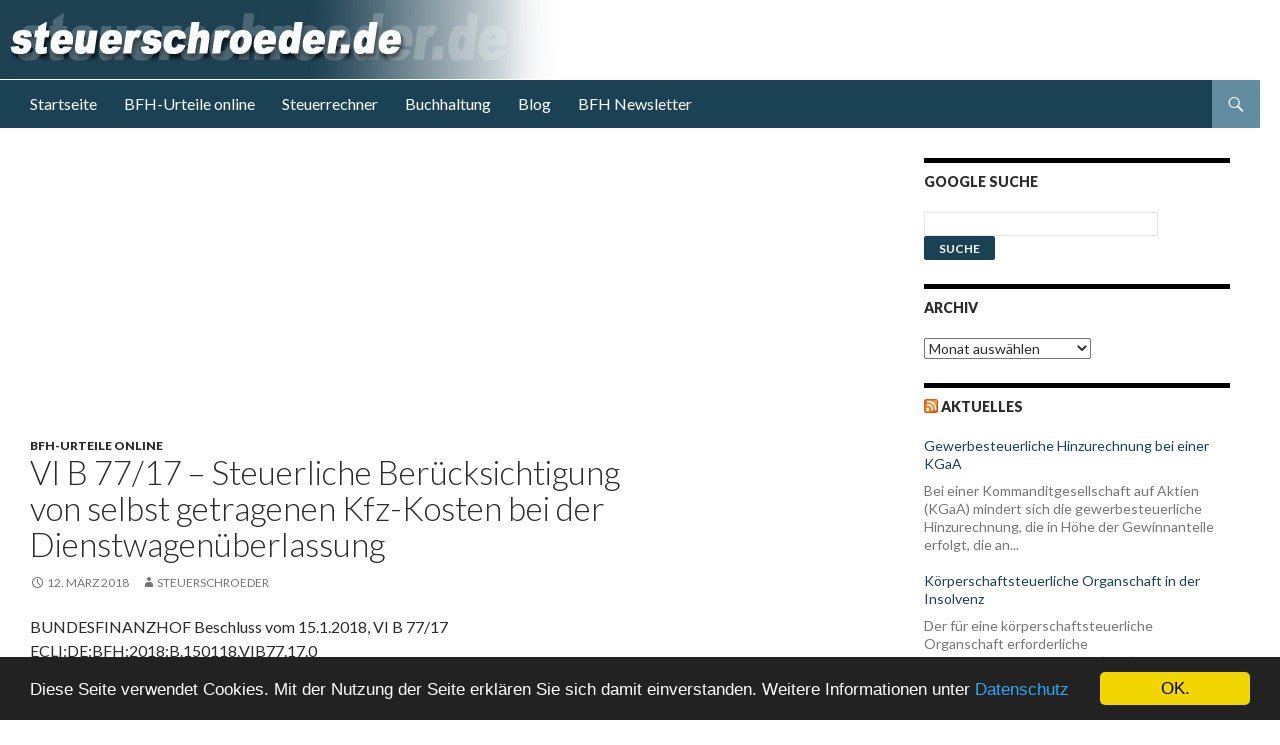

--- FILE ---
content_type: text/html; charset=UTF-8
request_url: https://www.steuerschroeder.de/steuer/vi-b-77-17-steuerliche-beruecksichtigung-von-selbst-getragenen-kfz-kosten-bei-der-dienstwagenueberlassung/
body_size: 16187
content:
<!DOCTYPE html>
<!--[if IE 7]>
<html class="ie ie7" lang="de">
<![endif]-->
<!--[if IE 8]>
<html class="ie ie8" lang="de">
<![endif]-->
<!--[if !(IE 7) & !(IE 8)]><!-->
<html lang="de">
<!--<![endif]-->
<head>
	<meta charset="UTF-8">
	<meta name="viewport" content="width=device-width">
	<title>VI&nbsp;B&nbsp;77/17 &#8211; Steuerliche Ber&uuml;cksichtigung von selbst getragenen Kfz-Kosten bei der Dienstwagen&uuml;berlassung | Steuerberater Schröder Berlin</title>
	<link rel="profile" href="http://gmpg.org/xfn/11">
	<link rel="pingback" href="https://www.steuerschroeder.de/steuer/xmlrpc.php">
	<!--[if lt IE 9]>
	<script src="https://www.steuerschroeder.de/steuer/wp-content/themes/twentyfourteen/js/html5.js"></script>
	<![endif]-->
	<meta name='robots' content='max-image-preview:large' />
<link rel='dns-prefetch' href='//fonts.googleapis.com' />
<link rel='dns-prefetch' href='//s.w.org' />
<link href='https://fonts.gstatic.com' crossorigin rel='preconnect' />
<link rel="alternate" type="application/rss+xml" title="Steuerberater Schröder Berlin &raquo; Feed" href="https://www.steuerschroeder.de/steuer/feed/" />
<link rel="alternate" type="application/rss+xml" title="Steuerberater Schröder Berlin &raquo; Kommentar-Feed" href="https://www.steuerschroeder.de/steuer/comments/feed/" />
<link rel="alternate" type="application/rss+xml" title="Steuerberater Schröder Berlin &raquo; VI&nbsp;B&nbsp;77/17 &#8211; Steuerliche Ber&uuml;cksichtigung von selbst getragenen Kfz-Kosten bei der Dienstwagen&uuml;berlassung-Kommentar-Feed" href="https://www.steuerschroeder.de/steuer/vi-b-77-17-steuerliche-beruecksichtigung-von-selbst-getragenen-kfz-kosten-bei-der-dienstwagenueberlassung/feed/" />
<script type="text/javascript">
window._wpemojiSettings = {"baseUrl":"https:\/\/s.w.org\/images\/core\/emoji\/14.0.0\/72x72\/","ext":".png","svgUrl":"https:\/\/s.w.org\/images\/core\/emoji\/14.0.0\/svg\/","svgExt":".svg","source":{"concatemoji":"https:\/\/www.steuerschroeder.de\/steuer\/wp-includes\/js\/wp-emoji-release.min.js?ver=6.0.11"}};
/*! This file is auto-generated */
!function(e,a,t){var n,r,o,i=a.createElement("canvas"),p=i.getContext&&i.getContext("2d");function s(e,t){var a=String.fromCharCode,e=(p.clearRect(0,0,i.width,i.height),p.fillText(a.apply(this,e),0,0),i.toDataURL());return p.clearRect(0,0,i.width,i.height),p.fillText(a.apply(this,t),0,0),e===i.toDataURL()}function c(e){var t=a.createElement("script");t.src=e,t.defer=t.type="text/javascript",a.getElementsByTagName("head")[0].appendChild(t)}for(o=Array("flag","emoji"),t.supports={everything:!0,everythingExceptFlag:!0},r=0;r<o.length;r++)t.supports[o[r]]=function(e){if(!p||!p.fillText)return!1;switch(p.textBaseline="top",p.font="600 32px Arial",e){case"flag":return s([127987,65039,8205,9895,65039],[127987,65039,8203,9895,65039])?!1:!s([55356,56826,55356,56819],[55356,56826,8203,55356,56819])&&!s([55356,57332,56128,56423,56128,56418,56128,56421,56128,56430,56128,56423,56128,56447],[55356,57332,8203,56128,56423,8203,56128,56418,8203,56128,56421,8203,56128,56430,8203,56128,56423,8203,56128,56447]);case"emoji":return!s([129777,127995,8205,129778,127999],[129777,127995,8203,129778,127999])}return!1}(o[r]),t.supports.everything=t.supports.everything&&t.supports[o[r]],"flag"!==o[r]&&(t.supports.everythingExceptFlag=t.supports.everythingExceptFlag&&t.supports[o[r]]);t.supports.everythingExceptFlag=t.supports.everythingExceptFlag&&!t.supports.flag,t.DOMReady=!1,t.readyCallback=function(){t.DOMReady=!0},t.supports.everything||(n=function(){t.readyCallback()},a.addEventListener?(a.addEventListener("DOMContentLoaded",n,!1),e.addEventListener("load",n,!1)):(e.attachEvent("onload",n),a.attachEvent("onreadystatechange",function(){"complete"===a.readyState&&t.readyCallback()})),(e=t.source||{}).concatemoji?c(e.concatemoji):e.wpemoji&&e.twemoji&&(c(e.twemoji),c(e.wpemoji)))}(window,document,window._wpemojiSettings);
</script>
<style type="text/css">
img.wp-smiley,
img.emoji {
	display: inline !important;
	border: none !important;
	box-shadow: none !important;
	height: 1em !important;
	width: 1em !important;
	margin: 0 0.07em !important;
	vertical-align: -0.1em !important;
	background: none !important;
	padding: 0 !important;
}
</style>
	<link rel='stylesheet' id='wp-block-library-css'  href='https://www.steuerschroeder.de/steuer/wp-includes/css/dist/block-library/style.min.css?ver=6.0.11' type='text/css' media='all' />
<style id='global-styles-inline-css' type='text/css'>
body{--wp--preset--color--black: #000000;--wp--preset--color--cyan-bluish-gray: #abb8c3;--wp--preset--color--white: #ffffff;--wp--preset--color--pale-pink: #f78da7;--wp--preset--color--vivid-red: #cf2e2e;--wp--preset--color--luminous-vivid-orange: #ff6900;--wp--preset--color--luminous-vivid-amber: #fcb900;--wp--preset--color--light-green-cyan: #7bdcb5;--wp--preset--color--vivid-green-cyan: #00d084;--wp--preset--color--pale-cyan-blue: #8ed1fc;--wp--preset--color--vivid-cyan-blue: #0693e3;--wp--preset--color--vivid-purple: #9b51e0;--wp--preset--gradient--vivid-cyan-blue-to-vivid-purple: linear-gradient(135deg,rgba(6,147,227,1) 0%,rgb(155,81,224) 100%);--wp--preset--gradient--light-green-cyan-to-vivid-green-cyan: linear-gradient(135deg,rgb(122,220,180) 0%,rgb(0,208,130) 100%);--wp--preset--gradient--luminous-vivid-amber-to-luminous-vivid-orange: linear-gradient(135deg,rgba(252,185,0,1) 0%,rgba(255,105,0,1) 100%);--wp--preset--gradient--luminous-vivid-orange-to-vivid-red: linear-gradient(135deg,rgba(255,105,0,1) 0%,rgb(207,46,46) 100%);--wp--preset--gradient--very-light-gray-to-cyan-bluish-gray: linear-gradient(135deg,rgb(238,238,238) 0%,rgb(169,184,195) 100%);--wp--preset--gradient--cool-to-warm-spectrum: linear-gradient(135deg,rgb(74,234,220) 0%,rgb(151,120,209) 20%,rgb(207,42,186) 40%,rgb(238,44,130) 60%,rgb(251,105,98) 80%,rgb(254,248,76) 100%);--wp--preset--gradient--blush-light-purple: linear-gradient(135deg,rgb(255,206,236) 0%,rgb(152,150,240) 100%);--wp--preset--gradient--blush-bordeaux: linear-gradient(135deg,rgb(254,205,165) 0%,rgb(254,45,45) 50%,rgb(107,0,62) 100%);--wp--preset--gradient--luminous-dusk: linear-gradient(135deg,rgb(255,203,112) 0%,rgb(199,81,192) 50%,rgb(65,88,208) 100%);--wp--preset--gradient--pale-ocean: linear-gradient(135deg,rgb(255,245,203) 0%,rgb(182,227,212) 50%,rgb(51,167,181) 100%);--wp--preset--gradient--electric-grass: linear-gradient(135deg,rgb(202,248,128) 0%,rgb(113,206,126) 100%);--wp--preset--gradient--midnight: linear-gradient(135deg,rgb(2,3,129) 0%,rgb(40,116,252) 100%);--wp--preset--duotone--dark-grayscale: url('#wp-duotone-dark-grayscale');--wp--preset--duotone--grayscale: url('#wp-duotone-grayscale');--wp--preset--duotone--purple-yellow: url('#wp-duotone-purple-yellow');--wp--preset--duotone--blue-red: url('#wp-duotone-blue-red');--wp--preset--duotone--midnight: url('#wp-duotone-midnight');--wp--preset--duotone--magenta-yellow: url('#wp-duotone-magenta-yellow');--wp--preset--duotone--purple-green: url('#wp-duotone-purple-green');--wp--preset--duotone--blue-orange: url('#wp-duotone-blue-orange');--wp--preset--font-size--small: 13px;--wp--preset--font-size--medium: 20px;--wp--preset--font-size--large: 36px;--wp--preset--font-size--x-large: 42px;}.has-black-color{color: var(--wp--preset--color--black) !important;}.has-cyan-bluish-gray-color{color: var(--wp--preset--color--cyan-bluish-gray) !important;}.has-white-color{color: var(--wp--preset--color--white) !important;}.has-pale-pink-color{color: var(--wp--preset--color--pale-pink) !important;}.has-vivid-red-color{color: var(--wp--preset--color--vivid-red) !important;}.has-luminous-vivid-orange-color{color: var(--wp--preset--color--luminous-vivid-orange) !important;}.has-luminous-vivid-amber-color{color: var(--wp--preset--color--luminous-vivid-amber) !important;}.has-light-green-cyan-color{color: var(--wp--preset--color--light-green-cyan) !important;}.has-vivid-green-cyan-color{color: var(--wp--preset--color--vivid-green-cyan) !important;}.has-pale-cyan-blue-color{color: var(--wp--preset--color--pale-cyan-blue) !important;}.has-vivid-cyan-blue-color{color: var(--wp--preset--color--vivid-cyan-blue) !important;}.has-vivid-purple-color{color: var(--wp--preset--color--vivid-purple) !important;}.has-black-background-color{background-color: var(--wp--preset--color--black) !important;}.has-cyan-bluish-gray-background-color{background-color: var(--wp--preset--color--cyan-bluish-gray) !important;}.has-white-background-color{background-color: var(--wp--preset--color--white) !important;}.has-pale-pink-background-color{background-color: var(--wp--preset--color--pale-pink) !important;}.has-vivid-red-background-color{background-color: var(--wp--preset--color--vivid-red) !important;}.has-luminous-vivid-orange-background-color{background-color: var(--wp--preset--color--luminous-vivid-orange) !important;}.has-luminous-vivid-amber-background-color{background-color: var(--wp--preset--color--luminous-vivid-amber) !important;}.has-light-green-cyan-background-color{background-color: var(--wp--preset--color--light-green-cyan) !important;}.has-vivid-green-cyan-background-color{background-color: var(--wp--preset--color--vivid-green-cyan) !important;}.has-pale-cyan-blue-background-color{background-color: var(--wp--preset--color--pale-cyan-blue) !important;}.has-vivid-cyan-blue-background-color{background-color: var(--wp--preset--color--vivid-cyan-blue) !important;}.has-vivid-purple-background-color{background-color: var(--wp--preset--color--vivid-purple) !important;}.has-black-border-color{border-color: var(--wp--preset--color--black) !important;}.has-cyan-bluish-gray-border-color{border-color: var(--wp--preset--color--cyan-bluish-gray) !important;}.has-white-border-color{border-color: var(--wp--preset--color--white) !important;}.has-pale-pink-border-color{border-color: var(--wp--preset--color--pale-pink) !important;}.has-vivid-red-border-color{border-color: var(--wp--preset--color--vivid-red) !important;}.has-luminous-vivid-orange-border-color{border-color: var(--wp--preset--color--luminous-vivid-orange) !important;}.has-luminous-vivid-amber-border-color{border-color: var(--wp--preset--color--luminous-vivid-amber) !important;}.has-light-green-cyan-border-color{border-color: var(--wp--preset--color--light-green-cyan) !important;}.has-vivid-green-cyan-border-color{border-color: var(--wp--preset--color--vivid-green-cyan) !important;}.has-pale-cyan-blue-border-color{border-color: var(--wp--preset--color--pale-cyan-blue) !important;}.has-vivid-cyan-blue-border-color{border-color: var(--wp--preset--color--vivid-cyan-blue) !important;}.has-vivid-purple-border-color{border-color: var(--wp--preset--color--vivid-purple) !important;}.has-vivid-cyan-blue-to-vivid-purple-gradient-background{background: var(--wp--preset--gradient--vivid-cyan-blue-to-vivid-purple) !important;}.has-light-green-cyan-to-vivid-green-cyan-gradient-background{background: var(--wp--preset--gradient--light-green-cyan-to-vivid-green-cyan) !important;}.has-luminous-vivid-amber-to-luminous-vivid-orange-gradient-background{background: var(--wp--preset--gradient--luminous-vivid-amber-to-luminous-vivid-orange) !important;}.has-luminous-vivid-orange-to-vivid-red-gradient-background{background: var(--wp--preset--gradient--luminous-vivid-orange-to-vivid-red) !important;}.has-very-light-gray-to-cyan-bluish-gray-gradient-background{background: var(--wp--preset--gradient--very-light-gray-to-cyan-bluish-gray) !important;}.has-cool-to-warm-spectrum-gradient-background{background: var(--wp--preset--gradient--cool-to-warm-spectrum) !important;}.has-blush-light-purple-gradient-background{background: var(--wp--preset--gradient--blush-light-purple) !important;}.has-blush-bordeaux-gradient-background{background: var(--wp--preset--gradient--blush-bordeaux) !important;}.has-luminous-dusk-gradient-background{background: var(--wp--preset--gradient--luminous-dusk) !important;}.has-pale-ocean-gradient-background{background: var(--wp--preset--gradient--pale-ocean) !important;}.has-electric-grass-gradient-background{background: var(--wp--preset--gradient--electric-grass) !important;}.has-midnight-gradient-background{background: var(--wp--preset--gradient--midnight) !important;}.has-small-font-size{font-size: var(--wp--preset--font-size--small) !important;}.has-medium-font-size{font-size: var(--wp--preset--font-size--medium) !important;}.has-large-font-size{font-size: var(--wp--preset--font-size--large) !important;}.has-x-large-font-size{font-size: var(--wp--preset--font-size--x-large) !important;}
</style>
<link rel='stylesheet' id='twentyfourteen-lato-css'  href='https://fonts.googleapis.com/css?family=Lato%3A300%2C400%2C700%2C900%2C300italic%2C400italic%2C700italic&#038;subset=latin%2Clatin-ext' type='text/css' media='all' />
<link rel='stylesheet' id='genericons-css'  href='https://www.steuerschroeder.de/steuer/wp-content/themes/twentyfourteen/genericons/genericons.css?ver=3.0.3' type='text/css' media='all' />
<link rel='stylesheet' id='twentyfourteen-style-css'  href='https://www.steuerschroeder.de/steuer/wp-content/themes/twentyfourteen-child/style.css?ver=6.0.11' type='text/css' media='all' />
<!--[if lt IE 9]>
<link rel='stylesheet' id='twentyfourteen-ie-css'  href='https://www.steuerschroeder.de/steuer/wp-content/themes/twentyfourteen/css/ie.css?ver=20131205' type='text/css' media='all' />
<![endif]-->
<link rel='stylesheet' id='newsletter-css'  href='https://www.steuerschroeder.de/steuer/wp-content/plugins/newsletter/style.css?ver=7.3.4' type='text/css' media='all' />
<script type='text/javascript' src='https://www.steuerschroeder.de/steuer/wp-includes/js/jquery/jquery.min.js?ver=3.6.0' id='jquery-core-js'></script>
<script type='text/javascript' src='https://www.steuerschroeder.de/steuer/wp-includes/js/jquery/jquery-migrate.min.js?ver=3.3.2' id='jquery-migrate-js'></script>
<link rel="https://api.w.org/" href="https://www.steuerschroeder.de/steuer/wp-json/" /><link rel="alternate" type="application/json" href="https://www.steuerschroeder.de/steuer/wp-json/wp/v2/posts/69133" /><link rel="EditURI" type="application/rsd+xml" title="RSD" href="https://www.steuerschroeder.de/steuer/xmlrpc.php?rsd" />
<link rel="wlwmanifest" type="application/wlwmanifest+xml" href="https://www.steuerschroeder.de/steuer/wp-includes/wlwmanifest.xml" /> 
<meta name="generator" content="WordPress 6.0.11" />
<link rel="canonical" href="https://www.steuerschroeder.de/steuer/vi-b-77-17-steuerliche-beruecksichtigung-von-selbst-getragenen-kfz-kosten-bei-der-dienstwagenueberlassung/" />
<link rel='shortlink' href='https://www.steuerschroeder.de/steuer/?p=69133' />
<link rel="alternate" type="application/json+oembed" href="https://www.steuerschroeder.de/steuer/wp-json/oembed/1.0/embed?url=https%3A%2F%2Fwww.steuerschroeder.de%2Fsteuer%2Fvi-b-77-17-steuerliche-beruecksichtigung-von-selbst-getragenen-kfz-kosten-bei-der-dienstwagenueberlassung%2F" />
<link rel="alternate" type="text/xml+oembed" href="https://www.steuerschroeder.de/steuer/wp-json/oembed/1.0/embed?url=https%3A%2F%2Fwww.steuerschroeder.de%2Fsteuer%2Fvi-b-77-17-steuerliche-beruecksichtigung-von-selbst-getragenen-kfz-kosten-bei-der-dienstwagenueberlassung%2F&#038;format=xml" />
		<style type="text/css" id="twentyfourteen-header-css">
				.site-title,
		.site-description {
			clip: rect(1px 1px 1px 1px); /* IE7 */
			clip: rect(1px, 1px, 1px, 1px);
			position: absolute;
		}
		</style>
	</head>

<body class="post-template-default single single-post postid-69133 single-format-standard group-blog header-image footer-widgets singular">
<div id="page" class="hfeed site">
		<div id="site-header">
		<a href="http://www.steuerschroeder.de" rel="home">
			<img src="https://www.steuerschroeder.de/steuer/wp-content/uploads/2014/06/Steuerberater-Berlin.jpg" width="593" height="79" alt="Steuerberater Schröder Berlin">
		</a>
	</div>
	
	<header id="masthead" class="site-header" role="banner">
		<div class="header-main">
			<h1 class="site-title"><a href="https://www.steuerschroeder.de/steuer/" rel="home">Steuerberater Schröder Berlin</a></h1>

			<div class="search-toggle">
				<a href="#search-container" class="screen-reader-text" aria-expanded="false" aria-controls="search-container">Suchen</a>
			</div>

			<nav id="primary-navigation" class="site-navigation primary-navigation" role="navigation">
				<button class="menu-toggle">Primäres Menü</button>
				<a class="screen-reader-text skip-link" href="#content">Springe zum Inhalt</a>
				<div class="menu-hauptmenue-container"><ul id="primary-menu" class="nav-menu"><li id="menu-item-68629" class="menu-item menu-item-type-custom menu-item-object-custom menu-item-68629"><a href="http://www.steuerschroeder.de/">Startseite</a></li>
<li id="menu-item-68236" class="menu-item menu-item-type-taxonomy menu-item-object-category current-post-ancestor current-menu-parent current-post-parent menu-item-68236"><a href="https://www.steuerschroeder.de/steuer/category/bfh-urteile-alle-urteile-des-bundesfinanzhofes-online/">BFH-Urteile online</a></li>
<li id="menu-item-74076" class="menu-item menu-item-type-custom menu-item-object-custom menu-item-74076"><a href="https://www.steuerschroeder.de/Steuerrechner/">Steuerrechner</a></li>
<li id="menu-item-74078" class="menu-item menu-item-type-custom menu-item-object-custom menu-item-74078"><a href="https://www.steuerschroeder.de/Buchhaltungsprogramm.html">Buchhaltung</a></li>
<li id="menu-item-74075" class="menu-item menu-item-type-custom menu-item-object-custom menu-item-74075"><a href="https://www.steuerschroeder.de/blog/">Blog</a></li>
<li id="menu-item-74077" class="menu-item menu-item-type-custom menu-item-object-custom menu-item-74077"><a href="https://www.steuerschroeder.de/steuer/newsletter">BFH Newsletter</a></li>
</ul></div>			</nav>
		</div>

		<div id="search-container" class="search-box-wrapper hide">
			<div class="search-box">
				<form role="search" method="get" class="search-form" action="https://www.steuerschroeder.de/steuer/">
				<label>
					<span class="screen-reader-text">Suche nach:</span>
					<input type="search" class="search-field" placeholder="Suchen …" value="" name="s" />
				</label>
				<input type="submit" class="search-submit" value="Suchen" />
			</form>			</div>
		</div>
	</header><!-- #masthead -->

	<div id="main" class="site-main">

	<div id="primary" class="content-area">
		<div id="content" class="site-content" role="main">

<div style="margin-left: 24px;">		

	

<script async src="//pagead2.googlesyndication.com/pagead/js/adsbygoogle.js"></script>
<ins class="adsbygoogle"
     style="display:block; text-align:center;"
     data-ad-layout="in-article"
     data-ad-format="fluid"
     data-ad-client="ca-pub-8985291201479973"
     data-ad-slot="5882348164"></ins>
<script>
     (adsbygoogle = window.adsbygoogle || []).push({});
</script>			
</div>			
			
			
<article id="post-69133" class="post-69133 post type-post status-publish format-standard hentry category-bfh-urteile-alle-urteile-des-bundesfinanzhofes-online">
	
	<header class="entry-header">
				<div class="entry-meta">
			<span class="cat-links"><a href="https://www.steuerschroeder.de/steuer/category/bfh-urteile-alle-urteile-des-bundesfinanzhofes-online/" rel="category tag">BFH-Urteile online</a></span>
		</div>
		<h1 class="entry-title">VI&nbsp;B&nbsp;77/17 &#8211; Steuerliche Ber&uuml;cksichtigung von selbst getragenen Kfz-Kosten bei der Dienstwagen&uuml;berlassung</h1>
		<div class="entry-meta">
			<span class="entry-date"><a href="https://www.steuerschroeder.de/steuer/vi-b-77-17-steuerliche-beruecksichtigung-von-selbst-getragenen-kfz-kosten-bei-der-dienstwagenueberlassung/" rel="bookmark"><time class="entry-date" datetime="2018-03-12T17:05:12+02:00">12. März 2018</time></a></span> <span class="byline"><span class="author vcard"><a class="url fn n" href="https://www.steuerschroeder.de/steuer/author/steuerschroeder-de/" rel="author">steuerschroeder</a></span></span>		</div><!-- .entry-meta -->
	</header><!-- .entry-header -->

		<div class="entry-content">
		<p class='ueberschrift'>BUNDESFINANZHOF Beschluss vom 15.1.2018, VI B 77/17<br />ECLI:DE:BFH:2018:B.150118.VIB77.17.0</p>
<p class="titel">Steuerliche Ber&uuml;cksichtigung von selbst getragenen Kfz-Kosten bei der Dienstwagen&uuml;berlassung</p>
<p style="font-weight:bold;">Leits&auml;tze</p>
<div>
<p>NV: &Uuml;bersteigen die Eigenleistungen des Arbeitnehmers den privaten Nutzungsvorteil f&uuml;r die au&szlig;erdienstliche Nutzung eines ihm &uuml;berlassenen betrieblichen Kfz des Arbeitgebers, f&uuml;hrt der &uuml;bersteigende Betrag weder zu negativem Arbeitslohn noch zu Werbungskosten. Dies gilt sowohl bei Anwendung der Fahrtenbuchmethode als auch bei der 1 %-Regelung. Die Rechtslage ist gekl&auml;rt.</p>
</div>
<p class="tenor">Tenor</p>
<div>
<p>Die Beschwerde der Kl&auml;ger wegen Nichtzulassung der Revision gegen das Urteil des Finanzgerichts des Landes Sachsen-Anhalt vom 26. Mai 2017&nbsp;&nbsp;5 K 1166/10 wird als unbegr&uuml;ndet zur&uuml;ckgewiesen.</p>
</p>
<p>Die Kosten des Beschwerdeverfahrens haben die Kl&auml;ger zu tragen.</p>
</p>
</div>
<p class="gruende">Gr&uuml;nde</p>
<div>
<table>
<tr>
<td valign='top'>
<table>
<tr>
<td><em>1</em>&nbsp;</td>
</tr>
</table>
</td>
<td>
<table>
<tr>
<td>Die Beschwerde der Kl&auml;ger und Beschwerdef&uuml;hrer (Kl&auml;ger) ist bei erheblichen Bedenken gegen ihre Zul&auml;ssigkeit jedenfalls unbegr&uuml;ndet und deshalb zur&uuml;ckzuweisen.</td>
</tr>
</table>
<table>
<tr>
<td></td>
</tr>
</table>
</td>
</tr>
<tr>
<td valign='top'>
<table>
<tr>
<td><em>2</em>&nbsp;</td>
</tr>
</table>
</td>
<td>
<table>
<tr>
<td>1. Die Revision ist nicht wegen grunds&auml;tzlicher Bedeutung der Rechtssache (&sect;&nbsp;115 Abs.&nbsp;2 Nr.&nbsp;1 der Finanzgerichtsordnung &#8211;FGO&#8211;) zuzulassen.</td>
</tr>
</table>
<table>
<tr>
<td></td>
</tr>
</table>
</td>
</tr>
<tr>
<td valign='top'>
<table>
<tr>
<td><em>3</em>&nbsp;</td>
</tr>
</table>
</td>
<td>
<table>
<tr>
<td>a) Eine Rechtssache hat grunds&auml;tzliche Bedeutung i.S. des &sect;&nbsp;115 Abs.&nbsp;2 Nr.&nbsp;1 FGO, wenn die f&uuml;r die Beurteilung des Streitfalls ma&szlig;gebliche Rechtsfrage das Interesse der Allgemeinheit an der einheitlichen Entwicklung und Handhabung des Rechts ber&uuml;hrt. Dabei muss die Rechtsfrage kl&auml;rungsbed&uuml;rftig und in dem angestrebten Revisionsverfahren kl&auml;rungsf&auml;hig sein (st&auml;ndige Rechtsprechung, z.B. Senatsbeschluss vom 24.&nbsp;Mai 2012 VI&nbsp;B&nbsp;120/11, BFH/NV 2012, 1438, m.w.N.).</td>
</tr>
</table>
<table>
<tr>
<td></td>
</tr>
</table>
</td>
</tr>
<tr>
<td valign='top'>
<table>
<tr>
<td><em>4</em>&nbsp;</td>
</tr>
</table>
</td>
<td>
<table>
<tr>
<td>Die Kl&auml;ger werfen allenfalls sinngem&auml;&szlig; die Rechtsfrage auf, ob &quot;Zuzahlungen [eines Arbeitnehmers an den Arbeitgeber f&uuml;r die &Uuml;berlassung eines Dienstwagens auch zur privaten Nutzung] als Werbungskosten bei den Eink&uuml;nften aus nichtselbst&auml;ndiger Arbeit &#8230; zu ber&uuml;cksichtigen sind, auch wenn durch den Arbeitgeber eine Erh&ouml;hung des Bruttogehalts f&uuml;r die M&ouml;glichkeit der Privatnutzung des Kraftfahrzeuges nicht ausgewiesen wurde&quot;.</td>
</tr>
</table>
<table>
<tr>
<td></td>
</tr>
</table>
</td>
</tr>
<tr>
<td valign='top'>
<table>
<tr>
<td><em>5</em>&nbsp;</td>
</tr>
</table>
</td>
<td>
<table>
<tr>
<td>b) Diese Rechtsfrage ist durch die Rechtsprechung des Senats bereits gekl&auml;rt. Zahlt der Arbeitnehmer an den Arbeitgeber f&uuml;r die au&szlig;erdienstliche Nutzung, d.h. f&uuml;r die Nutzung zu privaten Fahrten und zu Fahrten zwischen Wohnung und regelm&auml;&szlig;iger Arbeitsst&auml;tte, eines betrieblichen Kfz ein Nutzungsentgelt, mindert dies den Wert des geldwerten Vorteils aus der Nutzungs&uuml;berlassung (Senatsurteil vom 30.&nbsp;November 2016 VI&nbsp;R&nbsp;2/15, BFHE 256, 116, BStBl II 2017, 1014, m.w.N.). Nichts anderes gilt, wenn der Arbeitnehmer im Rahmen der privaten Nutzung einzelne (individuelle) Kosten des betrieblichen PKW tr&auml;gt (Senatsurteil in BFHE 256, 116, BStBl II 2017, 1014).</td>
</tr>
</table>
<table>
<tr>
<td></td>
</tr>
</table>
</td>
</tr>
<tr>
<td valign='top'>
<table>
<tr>
<td><em>6</em>&nbsp;</td>
</tr>
</table>
</td>
<td>
<table>
<tr>
<td>&Uuml;bersteigen die Eigenleistungen des Arbeitnehmers den privaten Nutzungsvorteil, f&uuml;hrt der &uuml;bersteigende Betrag weder zu negativem Arbeitslohn noch zu Werbungskosten (Senatsurteil vom 30.&nbsp;November 2016 VI&nbsp;R&nbsp;49/14, BFHE 256, 107, BStBl II 2017, 1011). Dies gilt sowohl bei Anwendung der Fahrtenbuchmethode (Senatsurteil in BFHE 256, 107, BStBl II 2017, 1011) als auch bei der 1&nbsp;%-Regelung nach &sect;&nbsp;8 Abs.&nbsp;2 Satz&nbsp;2 des Einkommensteuergesetzes (EStG) i.V.m. &sect;&nbsp;6 Abs.&nbsp;1 Nr.&nbsp;4 Satz&nbsp;2 EStG (Senatsurteil in BFHE 256, 116, BStBl II 2017, 1014).</td>
</tr>
</table>
<table>
<tr>
<td></td>
</tr>
</table>
</td>
</tr>
<tr>
<td valign='top'>
<table>
<tr>
<td><em>7</em>&nbsp;</td>
</tr>
</table>
</td>
<td>
<table>
<tr>
<td>Einen weiter gehenden Kl&auml;rungsbedarf haben die Kl&auml;ger mit ihrem Beschwerdevorbringen nicht aufgezeigt. Es ist insbesondere offensichtlich und bedarf keiner Kl&auml;rung in einem k&uuml;nftigen Revisionsverfahren, dass nach diesen Grunds&auml;tzen ein Werbungskostenabzug der Zuzahlungen des Arbeitnehmers auch dann nicht in Betracht kommt, wenn die Besteuerung des geldwerten Vorteils aus der Nutzungs&uuml;berlassung auf der Einnahmeseite unterblieben ist.</td>
</tr>
</table>
<table>
<tr>
<td></td>
</tr>
</table>
</td>
</tr>
<tr>
<td valign='top'>
<table>
<tr>
<td><em>8</em>&nbsp;</td>
</tr>
</table>
</td>
<td>
<table>
<tr>
<td>2. Die Revision ist auch nicht gem&auml;&szlig; &sect;&nbsp;115 Abs.&nbsp;2 Nr.&nbsp;3 FGO zuzulassen. Die Kl&auml;ger haben den ger&uuml;gten Verfahrensfehler der mangelnden Sachaufkl&auml;rung nicht hinreichend dargelegt.</td>
</tr>
</table>
<table>
<tr>
<td></td>
</tr>
</table>
</td>
</tr>
<tr>
<td valign='top'>
<table>
<tr>
<td><em>9</em>&nbsp;</td>
</tr>
</table>
</td>
<td>
<table>
<tr>
<td>a) Die schl&uuml;ssige R&uuml;ge der Verletzung der Sachaufkl&auml;rungspflicht (&sect;&nbsp;76 Abs.&nbsp;1 Satz&nbsp;1 FGO) erfordert Darlegungen dazu, welche Tatsachen das Finanzgericht (FG) h&auml;tte aufkl&auml;ren m&uuml;ssen, welche entscheidungserheblichen Tatsachen sich bei einer weiteren Sachaufkl&auml;rung voraussichtlich ergeben h&auml;tten, inwiefern eine weitere Aufkl&auml;rung des Sachverhalts auf der Grundlage des materiell-rechtlichen Standpunkts des FG zu einer anderen Entscheidung h&auml;tte f&uuml;hren k&ouml;nnen und aus welchen Gr&uuml;nden sich dem FG unter Ber&uuml;cksichtigung seines Rechtsstandpunkts die Notwendigkeit einer weiteren Aufkl&auml;rung des Sachverhalts h&auml;tte aufdr&auml;ngen m&uuml;ssen (st&auml;ndige Rechtsprechung, z.B. Beschluss des Bundesfinanzhofs vom 18.&nbsp;Dezember 2007 XI&nbsp;B&nbsp;16/07, BFH/NV 2008, 595, m.w.N.).</td>
</tr>
</table>
<table>
<tr>
<td></td>
</tr>
</table>
</td>
</tr>
<tr>
<td valign='top'>
<table>
<tr>
<td><em>10</em>&nbsp;</td>
</tr>
</table>
</td>
<td>
<table>
<tr>
<td>b) Diesen Anforderungen entspricht das Beschwerdevorbringen nicht. Es ersch&ouml;pft sich in dem Vortrag, das FG habe den &quot;Umstand der Au&szlig;endienstt&auml;tigkeit des Kl&auml;gers&quot; nicht aufgekl&auml;rt. Das FG ist in seinem Urteil jedoch davon ausgegangen, dass der Kl&auml;ger im Au&szlig;endienst t&auml;tig war, wie sich aus dem Tatbestand der Vorentscheidung ausdr&uuml;cklich ergibt. Inwiefern eine weitere Sachverhaltsaufkl&auml;rung auf der Grundlage des materiell-rechtlichen Standpunkts des FG erforderlich gewesen w&auml;re und zu einer anderen Sachentscheidung h&auml;tte f&uuml;hren k&ouml;nnen, legen die Kl&auml;ger nicht dar.</td>
</tr>
</table>
<table>
<tr>
<td></td>
</tr>
</table>
</td>
</tr>
<tr>
<td valign='top'>
<table>
<tr>
<td><em>11</em>&nbsp;</td>
</tr>
</table>
</td>
<td>
<table>
<tr>
<td>3. Von einer Darstellung des Sachverhalts und einer weiteren Begr&uuml;ndung wird abgesehen (&sect;&nbsp;116 Abs.&nbsp;5 Satz&nbsp;2 FGO).</td>
</tr>
</table>
<table>
<tr>
<td></td>
</tr>
</table>
</td>
</tr>
<tr>
<td valign='top'>
<table>
<tr>
<td><em>12</em>&nbsp;</td>
</tr>
</table>
</td>
<td>
<table>
<tr>
<td>4. Die Kostenentscheidung beruht auf &sect;&nbsp;135 Abs.&nbsp;2 FGO.</td>
</tr>
</table>
<table>
<tr>
<td></td>
</tr>
</table>
</td>
</tr>
</table>
</div>
<p> <!-- Ende des eingebetteten Dokumentes --></p>
<p><small>Quelle: bundesfinanzhof.de</small></p>
	</div><!-- .entry-content -->
	
	</article><!-- #post-## -->

				
		
<div style="margin-left: 24px;">		
<script async src="//pagead2.googlesyndication.com/pagead/js/adsbygoogle.js"></script>
<ins class="adsbygoogle"
     style="display:block; text-align:center;"
     data-ad-layout="in-article"
     data-ad-format="fluid"
     data-ad-client="ca-pub-8985291201479973"
     data-ad-slot="5882348164"></ins>
<script>
     (adsbygoogle = window.adsbygoogle || []).push({});
</script>	


</div>
<br />				
				
		<nav class="navigation post-navigation" role="navigation">
		<h1 class="screen-reader-text">Beitrags-Navigation</h1>
		<div class="nav-links">
			<a href="https://www.steuerschroeder.de/steuer/x-r-21-17-beiladung-im-revisionsverfahren/" rel="prev"><span class="meta-nav">Vorheriger Beitrag</span>X&nbsp;R&nbsp;21/17 &#8211; Beiladung im Revisionsverfahren</a><a href="https://www.steuerschroeder.de/steuer/xi-s-28-17-kostenentscheidung-bei-anhoerungsruege/" rel="next"><span class="meta-nav">Nächster Beitrag</span>XI&nbsp;S&nbsp;28/17 &#8211; Kostenentscheidung bei Anh&ouml;rungsr&uuml;ge</a>			</div><!-- .nav-links -->
		</nav><!-- .navigation -->
					
			

			
			
			
			
		</div><!-- #content -->
	</div><!-- #primary -->

<div id="content-sidebar" class="content-sidebar widget-area" role="complementary">
	<aside id="custom_html-7" class="widget_text widget widget_custom_html"><h1 class="widget-title">Google Suche</h1><div class="textwidget custom-html-widget"><form action="https://www.steuerschroeder.de/suchergebnisse.html" id="cse-search-box">
  <div>
    <input type="hidden" name="cx" value="partner-pub-8985291201479973:1304452568" />
    <input type="hidden" name="cof" value="FORID:10" />
    <input type="hidden" name="ie" value="UTF-8" />
    <input type="text" name="q" size="42" />
    <input type="submit" name="sa" value="Suche" />
  </div>
</form></div></aside><aside id="archives-2" class="widget widget_archive"><h1 class="widget-title">Archiv</h1>		<label class="screen-reader-text" for="archives-dropdown-2">Archiv</label>
		<select id="archives-dropdown-2" name="archive-dropdown">
			
			<option value="">Monat auswählen</option>
				<option value='https://www.steuerschroeder.de/steuer/2025/10/'> Oktober 2025 &nbsp;(28)</option>
	<option value='https://www.steuerschroeder.de/steuer/2025/09/'> September 2025 &nbsp;(29)</option>
	<option value='https://www.steuerschroeder.de/steuer/2025/08/'> August 2025 &nbsp;(58)</option>
	<option value='https://www.steuerschroeder.de/steuer/2025/07/'> Juli 2025 &nbsp;(49)</option>
	<option value='https://www.steuerschroeder.de/steuer/2025/05/'> Mai 2025 &nbsp;(48)</option>
	<option value='https://www.steuerschroeder.de/steuer/2025/04/'> April 2025 &nbsp;(74)</option>
	<option value='https://www.steuerschroeder.de/steuer/2025/03/'> März 2025 &nbsp;(22)</option>
	<option value='https://www.steuerschroeder.de/steuer/2025/02/'> Februar 2025 &nbsp;(15)</option>
	<option value='https://www.steuerschroeder.de/steuer/2025/01/'> Januar 2025 &nbsp;(22)</option>
	<option value='https://www.steuerschroeder.de/steuer/2024/12/'> Dezember 2024 &nbsp;(34)</option>
	<option value='https://www.steuerschroeder.de/steuer/2024/11/'> November 2024 &nbsp;(54)</option>
	<option value='https://www.steuerschroeder.de/steuer/2024/10/'> Oktober 2024 &nbsp;(18)</option>
	<option value='https://www.steuerschroeder.de/steuer/2024/09/'> September 2024 &nbsp;(58)</option>
	<option value='https://www.steuerschroeder.de/steuer/2024/08/'> August 2024 &nbsp;(38)</option>
	<option value='https://www.steuerschroeder.de/steuer/2024/06/'> Juni 2024 &nbsp;(51)</option>
	<option value='https://www.steuerschroeder.de/steuer/2024/05/'> Mai 2024 &nbsp;(34)</option>
	<option value='https://www.steuerschroeder.de/steuer/2024/04/'> April 2024 &nbsp;(63)</option>
	<option value='https://www.steuerschroeder.de/steuer/2024/02/'> Februar 2024 &nbsp;(45)</option>
	<option value='https://www.steuerschroeder.de/steuer/2024/01/'> Januar 2024 &nbsp;(31)</option>
	<option value='https://www.steuerschroeder.de/steuer/2023/12/'> Dezember 2023 &nbsp;(40)</option>
	<option value='https://www.steuerschroeder.de/steuer/2023/11/'> November 2023 &nbsp;(48)</option>
	<option value='https://www.steuerschroeder.de/steuer/2023/10/'> Oktober 2023 &nbsp;(37)</option>
	<option value='https://www.steuerschroeder.de/steuer/2023/09/'> September 2023 &nbsp;(32)</option>
	<option value='https://www.steuerschroeder.de/steuer/2023/08/'> August 2023 &nbsp;(28)</option>
	<option value='https://www.steuerschroeder.de/steuer/2023/07/'> Juli 2023 &nbsp;(33)</option>
	<option value='https://www.steuerschroeder.de/steuer/2023/06/'> Juni 2023 &nbsp;(55)</option>
	<option value='https://www.steuerschroeder.de/steuer/2023/05/'> Mai 2023 &nbsp;(29)</option>
	<option value='https://www.steuerschroeder.de/steuer/2023/04/'> April 2023 &nbsp;(35)</option>
	<option value='https://www.steuerschroeder.de/steuer/2023/03/'> März 2023 &nbsp;(41)</option>
	<option value='https://www.steuerschroeder.de/steuer/2023/02/'> Februar 2023 &nbsp;(38)</option>
	<option value='https://www.steuerschroeder.de/steuer/2023/01/'> Januar 2023 &nbsp;(32)</option>
	<option value='https://www.steuerschroeder.de/steuer/2022/12/'> Dezember 2022 &nbsp;(44)</option>
	<option value='https://www.steuerschroeder.de/steuer/2022/11/'> November 2022 &nbsp;(39)</option>
	<option value='https://www.steuerschroeder.de/steuer/2022/10/'> Oktober 2022 &nbsp;(42)</option>
	<option value='https://www.steuerschroeder.de/steuer/2022/09/'> September 2022 &nbsp;(49)</option>
	<option value='https://www.steuerschroeder.de/steuer/2022/08/'> August 2022 &nbsp;(36)</option>
	<option value='https://www.steuerschroeder.de/steuer/2022/07/'> Juli 2022 &nbsp;(51)</option>
	<option value='https://www.steuerschroeder.de/steuer/2022/06/'> Juni 2022 &nbsp;(40)</option>
	<option value='https://www.steuerschroeder.de/steuer/2022/05/'> Mai 2022 &nbsp;(33)</option>
	<option value='https://www.steuerschroeder.de/steuer/2022/04/'> April 2022 &nbsp;(37)</option>
	<option value='https://www.steuerschroeder.de/steuer/2022/03/'> März 2022 &nbsp;(45)</option>
	<option value='https://www.steuerschroeder.de/steuer/2022/02/'> Februar 2022 &nbsp;(30)</option>
	<option value='https://www.steuerschroeder.de/steuer/2022/01/'> Januar 2022 &nbsp;(34)</option>
	<option value='https://www.steuerschroeder.de/steuer/2021/12/'> Dezember 2021 &nbsp;(30)</option>
	<option value='https://www.steuerschroeder.de/steuer/2021/11/'> November 2021 &nbsp;(50)</option>
	<option value='https://www.steuerschroeder.de/steuer/2021/10/'> Oktober 2021 &nbsp;(43)</option>
	<option value='https://www.steuerschroeder.de/steuer/2021/09/'> September 2021 &nbsp;(31)</option>
	<option value='https://www.steuerschroeder.de/steuer/2021/08/'> August 2021 &nbsp;(40)</option>
	<option value='https://www.steuerschroeder.de/steuer/2021/07/'> Juli 2021 &nbsp;(33)</option>
	<option value='https://www.steuerschroeder.de/steuer/2021/06/'> Juni 2021 &nbsp;(36)</option>
	<option value='https://www.steuerschroeder.de/steuer/2021/05/'> Mai 2021 &nbsp;(39)</option>
	<option value='https://www.steuerschroeder.de/steuer/2021/04/'> April 2021 &nbsp;(62)</option>
	<option value='https://www.steuerschroeder.de/steuer/2021/03/'> März 2021 &nbsp;(19)</option>
	<option value='https://www.steuerschroeder.de/steuer/2021/02/'> Februar 2021 &nbsp;(36)</option>
	<option value='https://www.steuerschroeder.de/steuer/2021/01/'> Januar 2021 &nbsp;(44)</option>
	<option value='https://www.steuerschroeder.de/steuer/2020/12/'> Dezember 2020 &nbsp;(46)</option>
	<option value='https://www.steuerschroeder.de/steuer/2020/11/'> November 2020 &nbsp;(43)</option>
	<option value='https://www.steuerschroeder.de/steuer/2020/10/'> Oktober 2020 &nbsp;(63)</option>
	<option value='https://www.steuerschroeder.de/steuer/2020/09/'> September 2020 &nbsp;(26)</option>
	<option value='https://www.steuerschroeder.de/steuer/2020/08/'> August 2020 &nbsp;(55)</option>
	<option value='https://www.steuerschroeder.de/steuer/2020/07/'> Juli 2020 &nbsp;(84)</option>
	<option value='https://www.steuerschroeder.de/steuer/2020/06/'> Juni 2020 &nbsp;(35)</option>
	<option value='https://www.steuerschroeder.de/steuer/2020/05/'> Mai 2020 &nbsp;(40)</option>
	<option value='https://www.steuerschroeder.de/steuer/2020/04/'> April 2020 &nbsp;(35)</option>
	<option value='https://www.steuerschroeder.de/steuer/2020/03/'> März 2020 &nbsp;(85)</option>
	<option value='https://www.steuerschroeder.de/steuer/2020/02/'> Februar 2020 &nbsp;(65)</option>
	<option value='https://www.steuerschroeder.de/steuer/2020/01/'> Januar 2020 &nbsp;(86)</option>
	<option value='https://www.steuerschroeder.de/steuer/2019/12/'> Dezember 2019 &nbsp;(48)</option>
	<option value='https://www.steuerschroeder.de/steuer/2019/11/'> November 2019 &nbsp;(76)</option>
	<option value='https://www.steuerschroeder.de/steuer/2019/10/'> Oktober 2019 &nbsp;(48)</option>
	<option value='https://www.steuerschroeder.de/steuer/2019/09/'> September 2019 &nbsp;(64)</option>
	<option value='https://www.steuerschroeder.de/steuer/2019/08/'> August 2019 &nbsp;(64)</option>
	<option value='https://www.steuerschroeder.de/steuer/2019/07/'> Juli 2019 &nbsp;(52)</option>
	<option value='https://www.steuerschroeder.de/steuer/2019/06/'> Juni 2019 &nbsp;(66)</option>
	<option value='https://www.steuerschroeder.de/steuer/2019/05/'> Mai 2019 &nbsp;(42)</option>
	<option value='https://www.steuerschroeder.de/steuer/2019/04/'> April 2019 &nbsp;(54)</option>
	<option value='https://www.steuerschroeder.de/steuer/2019/03/'> März 2019 &nbsp;(65)</option>
	<option value='https://www.steuerschroeder.de/steuer/2019/02/'> Februar 2019 &nbsp;(61)</option>
	<option value='https://www.steuerschroeder.de/steuer/2019/01/'> Januar 2019 &nbsp;(55)</option>
	<option value='https://www.steuerschroeder.de/steuer/2018/12/'> Dezember 2018 &nbsp;(63)</option>
	<option value='https://www.steuerschroeder.de/steuer/2018/10/'> Oktober 2018 &nbsp;(73)</option>
	<option value='https://www.steuerschroeder.de/steuer/2018/08/'> August 2018 &nbsp;(36)</option>
	<option value='https://www.steuerschroeder.de/steuer/2018/07/'> Juli 2018 &nbsp;(76)</option>
	<option value='https://www.steuerschroeder.de/steuer/2018/06/'> Juni 2018 &nbsp;(51)</option>
	<option value='https://www.steuerschroeder.de/steuer/2018/05/'> Mai 2018 &nbsp;(26)</option>
	<option value='https://www.steuerschroeder.de/steuer/2018/04/'> April 2018 &nbsp;(55)</option>
	<option value='https://www.steuerschroeder.de/steuer/2018/03/'> März 2018 &nbsp;(43)</option>
	<option value='https://www.steuerschroeder.de/steuer/2018/02/'> Februar 2018 &nbsp;(78)</option>
	<option value='https://www.steuerschroeder.de/steuer/2018/01/'> Januar 2018 &nbsp;(33)</option>
	<option value='https://www.steuerschroeder.de/steuer/2017/12/'> Dezember 2017 &nbsp;(97)</option>
	<option value='https://www.steuerschroeder.de/steuer/2017/11/'> November 2017 &nbsp;(49)</option>
	<option value='https://www.steuerschroeder.de/steuer/2017/10/'> Oktober 2017 &nbsp;(54)</option>
	<option value='https://www.steuerschroeder.de/steuer/2017/09/'> September 2017 &nbsp;(76)</option>
	<option value='https://www.steuerschroeder.de/steuer/2017/08/'> August 2017 &nbsp;(66)</option>
	<option value='https://www.steuerschroeder.de/steuer/2017/07/'> Juli 2017 &nbsp;(55)</option>
	<option value='https://www.steuerschroeder.de/steuer/2017/06/'> Juni 2017 &nbsp;(71)</option>
	<option value='https://www.steuerschroeder.de/steuer/2017/04/'> April 2017 &nbsp;(79)</option>
	<option value='https://www.steuerschroeder.de/steuer/2017/03/'> März 2017 &nbsp;(45)</option>
	<option value='https://www.steuerschroeder.de/steuer/2017/02/'> Februar 2017 &nbsp;(81)</option>
	<option value='https://www.steuerschroeder.de/steuer/2017/01/'> Januar 2017 &nbsp;(377)</option>
	<option value='https://www.steuerschroeder.de/steuer/2016/03/'> März 2016 &nbsp;(96)</option>
	<option value='https://www.steuerschroeder.de/steuer/2016/02/'> Februar 2016 &nbsp;(71)</option>
	<option value='https://www.steuerschroeder.de/steuer/2015/12/'> Dezember 2015 &nbsp;(194)</option>
	<option value='https://www.steuerschroeder.de/steuer/2015/11/'> November 2015 &nbsp;(129)</option>
	<option value='https://www.steuerschroeder.de/steuer/2015/09/'> September 2015 &nbsp;(109)</option>
	<option value='https://www.steuerschroeder.de/steuer/2015/07/'> Juli 2015 &nbsp;(104)</option>
	<option value='https://www.steuerschroeder.de/steuer/2015/05/'> Mai 2015 &nbsp;(91)</option>
	<option value='https://www.steuerschroeder.de/steuer/2015/04/'> April 2015 &nbsp;(86)</option>
	<option value='https://www.steuerschroeder.de/steuer/2015/03/'> März 2015 &nbsp;(127)</option>
	<option value='https://www.steuerschroeder.de/steuer/2015/01/'> Januar 2015 &nbsp;(88)</option>
	<option value='https://www.steuerschroeder.de/steuer/2014/11/'> November 2014 &nbsp;(108)</option>
	<option value='https://www.steuerschroeder.de/steuer/2014/10/'> Oktober 2014 &nbsp;(24)</option>
	<option value='https://www.steuerschroeder.de/steuer/2014/09/'> September 2014 &nbsp;(133)</option>
	<option value='https://www.steuerschroeder.de/steuer/2014/08/'> August 2014 &nbsp;(107)</option>
	<option value='https://www.steuerschroeder.de/steuer/2014/07/'> Juli 2014 &nbsp;(109)</option>
	<option value='https://www.steuerschroeder.de/steuer/2014/06/'> Juni 2014 &nbsp;(91)</option>
	<option value='https://www.steuerschroeder.de/steuer/2014/05/'> Mai 2014 &nbsp;(112)</option>
	<option value='https://www.steuerschroeder.de/steuer/2014/04/'> April 2014 &nbsp;(115)</option>
	<option value='https://www.steuerschroeder.de/steuer/2014/03/'> März 2014 &nbsp;(47)</option>
	<option value='https://www.steuerschroeder.de/steuer/2014/02/'> Februar 2014 &nbsp;(185)</option>
	<option value='https://www.steuerschroeder.de/steuer/2013/12/'> Dezember 2013 &nbsp;(83)</option>
	<option value='https://www.steuerschroeder.de/steuer/2013/11/'> November 2013 &nbsp;(94)</option>
	<option value='https://www.steuerschroeder.de/steuer/2013/10/'> Oktober 2013 &nbsp;(122)</option>
	<option value='https://www.steuerschroeder.de/steuer/2013/09/'> September 2013 &nbsp;(122)</option>
	<option value='https://www.steuerschroeder.de/steuer/2013/08/'> August 2013 &nbsp;(129)</option>
	<option value='https://www.steuerschroeder.de/steuer/2013/07/'> Juli 2013 &nbsp;(138)</option>
	<option value='https://www.steuerschroeder.de/steuer/2013/06/'> Juni 2013 &nbsp;(64)</option>
	<option value='https://www.steuerschroeder.de/steuer/2013/05/'> Mai 2013 &nbsp;(169)</option>
	<option value='https://www.steuerschroeder.de/steuer/2013/04/'> April 2013 &nbsp;(166)</option>
	<option value='https://www.steuerschroeder.de/steuer/2013/03/'> März 2013 &nbsp;(1510)</option>
	<option value='https://www.steuerschroeder.de/steuer/2013/02/'> Februar 2013 &nbsp;(215)</option>
	<option value='https://www.steuerschroeder.de/steuer/2013/01/'> Januar 2013 &nbsp;(273)</option>
	<option value='https://www.steuerschroeder.de/steuer/2012/12/'> Dezember 2012 &nbsp;(6309)</option>
	<option value='https://www.steuerschroeder.de/steuer/2012/11/'> November 2012 &nbsp;(343)</option>
	<option value='https://www.steuerschroeder.de/steuer/2012/10/'> Oktober 2012 &nbsp;(83)</option>
	<option value='https://www.steuerschroeder.de/steuer/2012/09/'> September 2012 &nbsp;(182)</option>
	<option value='https://www.steuerschroeder.de/steuer/2012/08/'> August 2012 &nbsp;(274)</option>
	<option value='https://www.steuerschroeder.de/steuer/2012/07/'> Juli 2012 &nbsp;(108)</option>
	<option value='https://www.steuerschroeder.de/steuer/2012/06/'> Juni 2012 &nbsp;(75)</option>
	<option value='https://www.steuerschroeder.de/steuer/2012/05/'> Mai 2012 &nbsp;(5)</option>
	<option value='https://www.steuerschroeder.de/steuer/2012/04/'> April 2012 &nbsp;(2)</option>
	<option value='https://www.steuerschroeder.de/steuer/2012/02/'> Februar 2012 &nbsp;(1)</option>
	<option value='https://www.steuerschroeder.de/steuer/2011/11/'> November 2011 &nbsp;(1)</option>
	<option value='https://www.steuerschroeder.de/steuer/2010/06/'> Juni 2010 &nbsp;(1)</option>
	<option value='https://www.steuerschroeder.de/steuer/2006/12/'> Dezember 2006 &nbsp;(4)</option>
	<option value='https://www.steuerschroeder.de/steuer/2006/11/'> November 2006 &nbsp;(18)</option>
	<option value='https://www.steuerschroeder.de/steuer/2006/10/'> Oktober 2006 &nbsp;(18)</option>
	<option value='https://www.steuerschroeder.de/steuer/2006/09/'> September 2006 &nbsp;(20)</option>
	<option value='https://www.steuerschroeder.de/steuer/2006/08/'> August 2006 &nbsp;(12)</option>
	<option value='https://www.steuerschroeder.de/steuer/2006/07/'> Juli 2006 &nbsp;(8)</option>
	<option value='https://www.steuerschroeder.de/steuer/2006/06/'> Juni 2006 &nbsp;(9)</option>
	<option value='https://www.steuerschroeder.de/steuer/2006/05/'> Mai 2006 &nbsp;(5)</option>
	<option value='https://www.steuerschroeder.de/steuer/2006/04/'> April 2006 &nbsp;(4)</option>
	<option value='https://www.steuerschroeder.de/steuer/2006/03/'> März 2006 &nbsp;(1)</option>
	<option value='https://www.steuerschroeder.de/steuer/2006/02/'> Februar 2006 &nbsp;(2)</option>
	<option value='https://www.steuerschroeder.de/steuer/2005/12/'> Dezember 2005 &nbsp;(2)</option>
	<option value='https://www.steuerschroeder.de/steuer/2005/11/'> November 2005 &nbsp;(3)</option>
	<option value='https://www.steuerschroeder.de/steuer/2005/10/'> Oktober 2005 &nbsp;(5)</option>
	<option value='https://www.steuerschroeder.de/steuer/2005/09/'> September 2005 &nbsp;(12)</option>
	<option value='https://www.steuerschroeder.de/steuer/2005/08/'> August 2005 &nbsp;(15)</option>
	<option value='https://www.steuerschroeder.de/steuer/2005/07/'> Juli 2005 &nbsp;(23)</option>
	<option value='https://www.steuerschroeder.de/steuer/2005/06/'> Juni 2005 &nbsp;(25)</option>
	<option value='https://www.steuerschroeder.de/steuer/2005/05/'> Mai 2005 &nbsp;(22)</option>
	<option value='https://www.steuerschroeder.de/steuer/2005/04/'> April 2005 &nbsp;(33)</option>
	<option value='https://www.steuerschroeder.de/steuer/2005/03/'> März 2005 &nbsp;(18)</option>
	<option value='https://www.steuerschroeder.de/steuer/2005/02/'> Februar 2005 &nbsp;(26)</option>
	<option value='https://www.steuerschroeder.de/steuer/2005/01/'> Januar 2005 &nbsp;(23)</option>
	<option value='https://www.steuerschroeder.de/steuer/2004/12/'> Dezember 2004 &nbsp;(26)</option>
	<option value='https://www.steuerschroeder.de/steuer/2004/11/'> November 2004 &nbsp;(39)</option>
	<option value='https://www.steuerschroeder.de/steuer/2004/10/'> Oktober 2004 &nbsp;(28)</option>
	<option value='https://www.steuerschroeder.de/steuer/2004/09/'> September 2004 &nbsp;(16)</option>
	<option value='https://www.steuerschroeder.de/steuer/2004/08/'> August 2004 &nbsp;(13)</option>
	<option value='https://www.steuerschroeder.de/steuer/2004/07/'> Juli 2004 &nbsp;(47)</option>
	<option value='https://www.steuerschroeder.de/steuer/2004/06/'> Juni 2004 &nbsp;(18)</option>
	<option value='https://www.steuerschroeder.de/steuer/2004/05/'> Mai 2004 &nbsp;(36)</option>
	<option value='https://www.steuerschroeder.de/steuer/2004/04/'> April 2004 &nbsp;(17)</option>
	<option value='https://www.steuerschroeder.de/steuer/2004/03/'> März 2004 &nbsp;(36)</option>
	<option value='https://www.steuerschroeder.de/steuer/2004/02/'> Februar 2004 &nbsp;(28)</option>
	<option value='https://www.steuerschroeder.de/steuer/2004/01/'> Januar 2004 &nbsp;(26)</option>
	<option value='https://www.steuerschroeder.de/steuer/2003/12/'> Dezember 2003 &nbsp;(32)</option>
	<option value='https://www.steuerschroeder.de/steuer/2003/11/'> November 2003 &nbsp;(28)</option>
	<option value='https://www.steuerschroeder.de/steuer/2003/10/'> Oktober 2003 &nbsp;(37)</option>
	<option value='https://www.steuerschroeder.de/steuer/2003/09/'> September 2003 &nbsp;(24)</option>
	<option value='https://www.steuerschroeder.de/steuer/2003/08/'> August 2003 &nbsp;(22)</option>
	<option value='https://www.steuerschroeder.de/steuer/2003/07/'> Juli 2003 &nbsp;(36)</option>
	<option value='https://www.steuerschroeder.de/steuer/2003/06/'> Juni 2003 &nbsp;(30)</option>
	<option value='https://www.steuerschroeder.de/steuer/2003/05/'> Mai 2003 &nbsp;(22)</option>
	<option value='https://www.steuerschroeder.de/steuer/2003/04/'> April 2003 &nbsp;(26)</option>
	<option value='https://www.steuerschroeder.de/steuer/2003/03/'> März 2003 &nbsp;(26)</option>
	<option value='https://www.steuerschroeder.de/steuer/2003/02/'> Februar 2003 &nbsp;(31)</option>
	<option value='https://www.steuerschroeder.de/steuer/2003/01/'> Januar 2003 &nbsp;(27)</option>
	<option value='https://www.steuerschroeder.de/steuer/2002/12/'> Dezember 2002 &nbsp;(32)</option>
	<option value='https://www.steuerschroeder.de/steuer/2002/11/'> November 2002 &nbsp;(30)</option>
	<option value='https://www.steuerschroeder.de/steuer/2002/10/'> Oktober 2002 &nbsp;(34)</option>
	<option value='https://www.steuerschroeder.de/steuer/2002/09/'> September 2002 &nbsp;(23)</option>
	<option value='https://www.steuerschroeder.de/steuer/2002/08/'> August 2002 &nbsp;(26)</option>
	<option value='https://www.steuerschroeder.de/steuer/2002/07/'> Juli 2002 &nbsp;(30)</option>
	<option value='https://www.steuerschroeder.de/steuer/2002/06/'> Juni 2002 &nbsp;(27)</option>
	<option value='https://www.steuerschroeder.de/steuer/2002/05/'> Mai 2002 &nbsp;(28)</option>
	<option value='https://www.steuerschroeder.de/steuer/2002/04/'> April 2002 &nbsp;(31)</option>
	<option value='https://www.steuerschroeder.de/steuer/2002/03/'> März 2002 &nbsp;(31)</option>
	<option value='https://www.steuerschroeder.de/steuer/2002/02/'> Februar 2002 &nbsp;(30)</option>
	<option value='https://www.steuerschroeder.de/steuer/2002/01/'> Januar 2002 &nbsp;(25)</option>
	<option value='https://www.steuerschroeder.de/steuer/2001/12/'> Dezember 2001 &nbsp;(27)</option>
	<option value='https://www.steuerschroeder.de/steuer/2001/11/'> November 2001 &nbsp;(30)</option>
	<option value='https://www.steuerschroeder.de/steuer/2001/10/'> Oktober 2001 &nbsp;(27)</option>
	<option value='https://www.steuerschroeder.de/steuer/2001/09/'> September 2001 &nbsp;(27)</option>
	<option value='https://www.steuerschroeder.de/steuer/2001/08/'> August 2001 &nbsp;(26)</option>
	<option value='https://www.steuerschroeder.de/steuer/2001/07/'> Juli 2001 &nbsp;(29)</option>
	<option value='https://www.steuerschroeder.de/steuer/2001/06/'> Juni 2001 &nbsp;(25)</option>
	<option value='https://www.steuerschroeder.de/steuer/2001/05/'> Mai 2001 &nbsp;(30)</option>
	<option value='https://www.steuerschroeder.de/steuer/2001/04/'> April 2001 &nbsp;(16)</option>
	<option value='https://www.steuerschroeder.de/steuer/2001/03/'> März 2001 &nbsp;(29)</option>
	<option value='https://www.steuerschroeder.de/steuer/2001/02/'> Februar 2001 &nbsp;(24)</option>
	<option value='https://www.steuerschroeder.de/steuer/2001/01/'> Januar 2001 &nbsp;(21)</option>
	<option value='https://www.steuerschroeder.de/steuer/2000/12/'> Dezember 2000 &nbsp;(28)</option>
	<option value='https://www.steuerschroeder.de/steuer/2000/11/'> November 2000 &nbsp;(45)</option>
	<option value='https://www.steuerschroeder.de/steuer/2000/10/'> Oktober 2000 &nbsp;(20)</option>
	<option value='https://www.steuerschroeder.de/steuer/2000/09/'> September 2000 &nbsp;(28)</option>
	<option value='https://www.steuerschroeder.de/steuer/2000/08/'> August 2000 &nbsp;(26)</option>
	<option value='https://www.steuerschroeder.de/steuer/2000/07/'> Juli 2000 &nbsp;(16)</option>
	<option value='https://www.steuerschroeder.de/steuer/2000/06/'> Juni 2000 &nbsp;(25)</option>
	<option value='https://www.steuerschroeder.de/steuer/2000/05/'> Mai 2000 &nbsp;(40)</option>
	<option value='https://www.steuerschroeder.de/steuer/2000/04/'> April 2000 &nbsp;(16)</option>
	<option value='https://www.steuerschroeder.de/steuer/2000/03/'> März 2000 &nbsp;(37)</option>
	<option value='https://www.steuerschroeder.de/steuer/2000/02/'> Februar 2000 &nbsp;(18)</option>
	<option value='https://www.steuerschroeder.de/steuer/2000/01/'> Januar 2000 &nbsp;(13)</option>
	<option value='https://www.steuerschroeder.de/steuer/1999/12/'> Dezember 1999 &nbsp;(20)</option>
	<option value='https://www.steuerschroeder.de/steuer/1999/11/'> November 1999 &nbsp;(20)</option>
	<option value='https://www.steuerschroeder.de/steuer/1999/10/'> Oktober 1999 &nbsp;(37)</option>
	<option value='https://www.steuerschroeder.de/steuer/1999/09/'> September 1999 &nbsp;(23)</option>
	<option value='https://www.steuerschroeder.de/steuer/1999/08/'> August 1999 &nbsp;(20)</option>
	<option value='https://www.steuerschroeder.de/steuer/1999/07/'> Juli 1999 &nbsp;(30)</option>
	<option value='https://www.steuerschroeder.de/steuer/1999/06/'> Juni 1999 &nbsp;(36)</option>
	<option value='https://www.steuerschroeder.de/steuer/1999/05/'> Mai 1999 &nbsp;(15)</option>
	<option value='https://www.steuerschroeder.de/steuer/1999/04/'> April 1999 &nbsp;(28)</option>
	<option value='https://www.steuerschroeder.de/steuer/1999/03/'> März 1999 &nbsp;(20)</option>
	<option value='https://www.steuerschroeder.de/steuer/1999/02/'> Februar 1999 &nbsp;(18)</option>
	<option value='https://www.steuerschroeder.de/steuer/1999/01/'> Januar 1999 &nbsp;(22)</option>
	<option value='https://www.steuerschroeder.de/steuer/1998/12/'> Dezember 1998 &nbsp;(30)</option>
	<option value='https://www.steuerschroeder.de/steuer/1998/11/'> November 1998 &nbsp;(28)</option>
	<option value='https://www.steuerschroeder.de/steuer/1998/10/'> Oktober 1998 &nbsp;(28)</option>
	<option value='https://www.steuerschroeder.de/steuer/1998/09/'> September 1998 &nbsp;(16)</option>
	<option value='https://www.steuerschroeder.de/steuer/1998/08/'> August 1998 &nbsp;(21)</option>
	<option value='https://www.steuerschroeder.de/steuer/1998/07/'> Juli 1998 &nbsp;(31)</option>
	<option value='https://www.steuerschroeder.de/steuer/1998/06/'> Juni 1998 &nbsp;(12)</option>
	<option value='https://www.steuerschroeder.de/steuer/1998/05/'> Mai 1998 &nbsp;(26)</option>
	<option value='https://www.steuerschroeder.de/steuer/1998/04/'> April 1998 &nbsp;(26)</option>
	<option value='https://www.steuerschroeder.de/steuer/1998/03/'> März 1998 &nbsp;(36)</option>
	<option value='https://www.steuerschroeder.de/steuer/1998/02/'> Februar 1998 &nbsp;(24)</option>
	<option value='https://www.steuerschroeder.de/steuer/1998/01/'> Januar 1998 &nbsp;(15)</option>
	<option value='https://www.steuerschroeder.de/steuer/1997/12/'> Dezember 1997 &nbsp;(33)</option>
	<option value='https://www.steuerschroeder.de/steuer/1997/11/'> November 1997 &nbsp;(34)</option>
	<option value='https://www.steuerschroeder.de/steuer/1997/10/'> Oktober 1997 &nbsp;(31)</option>
	<option value='https://www.steuerschroeder.de/steuer/1997/09/'> September 1997 &nbsp;(4)</option>
	<option value='https://www.steuerschroeder.de/steuer/1997/08/'> August 1997 &nbsp;(15)</option>
	<option value='https://www.steuerschroeder.de/steuer/1997/07/'> Juli 1997 &nbsp;(15)</option>
	<option value='https://www.steuerschroeder.de/steuer/1997/06/'> Juni 1997 &nbsp;(11)</option>
	<option value='https://www.steuerschroeder.de/steuer/1997/05/'> Mai 1997 &nbsp;(1)</option>
	<option value='https://www.steuerschroeder.de/steuer/1997/04/'> April 1997 &nbsp;(5)</option>
	<option value='https://www.steuerschroeder.de/steuer/1997/03/'> März 1997 &nbsp;(1)</option>
	<option value='https://www.steuerschroeder.de/steuer/1997/02/'> Februar 1997 &nbsp;(3)</option>
	<option value='https://www.steuerschroeder.de/steuer/1997/01/'> Januar 1997 &nbsp;(1)</option>
	<option value='https://www.steuerschroeder.de/steuer/1996/12/'> Dezember 1996 &nbsp;(3)</option>
	<option value='https://www.steuerschroeder.de/steuer/1996/11/'> November 1996 &nbsp;(5)</option>
	<option value='https://www.steuerschroeder.de/steuer/1996/10/'> Oktober 1996 &nbsp;(11)</option>
	<option value='https://www.steuerschroeder.de/steuer/1996/09/'> September 1996 &nbsp;(7)</option>
	<option value='https://www.steuerschroeder.de/steuer/1996/08/'> August 1996 &nbsp;(7)</option>
	<option value='https://www.steuerschroeder.de/steuer/1996/07/'> Juli 1996 &nbsp;(10)</option>
	<option value='https://www.steuerschroeder.de/steuer/1996/06/'> Juni 1996 &nbsp;(8)</option>
	<option value='https://www.steuerschroeder.de/steuer/1996/05/'> Mai 1996 &nbsp;(5)</option>
	<option value='https://www.steuerschroeder.de/steuer/1996/04/'> April 1996 &nbsp;(2)</option>
	<option value='https://www.steuerschroeder.de/steuer/1996/03/'> März 1996 &nbsp;(5)</option>
	<option value='https://www.steuerschroeder.de/steuer/1996/02/'> Februar 1996 &nbsp;(1)</option>
	<option value='https://www.steuerschroeder.de/steuer/1996/01/'> Januar 1996 &nbsp;(7)</option>
	<option value='https://www.steuerschroeder.de/steuer/1995/12/'> Dezember 1995 &nbsp;(19)</option>
	<option value='https://www.steuerschroeder.de/steuer/1995/11/'> November 1995 &nbsp;(25)</option>
	<option value='https://www.steuerschroeder.de/steuer/1995/10/'> Oktober 1995 &nbsp;(17)</option>
	<option value='https://www.steuerschroeder.de/steuer/1995/09/'> September 1995 &nbsp;(15)</option>
	<option value='https://www.steuerschroeder.de/steuer/1995/08/'> August 1995 &nbsp;(6)</option>
	<option value='https://www.steuerschroeder.de/steuer/1995/07/'> Juli 1995 &nbsp;(5)</option>
	<option value='https://www.steuerschroeder.de/steuer/1995/06/'> Juni 1995 &nbsp;(4)</option>
	<option value='https://www.steuerschroeder.de/steuer/1995/05/'> Mai 1995 &nbsp;(8)</option>
	<option value='https://www.steuerschroeder.de/steuer/1995/04/'> April 1995 &nbsp;(2)</option>
	<option value='https://www.steuerschroeder.de/steuer/1995/03/'> März 1995 &nbsp;(2)</option>
	<option value='https://www.steuerschroeder.de/steuer/1995/02/'> Februar 1995 &nbsp;(3)</option>
	<option value='https://www.steuerschroeder.de/steuer/1995/01/'> Januar 1995 &nbsp;(6)</option>
	<option value='https://www.steuerschroeder.de/steuer/1994/12/'> Dezember 1994 &nbsp;(13)</option>
	<option value='https://www.steuerschroeder.de/steuer/1994/11/'> November 1994 &nbsp;(17)</option>
	<option value='https://www.steuerschroeder.de/steuer/1994/10/'> Oktober 1994 &nbsp;(27)</option>
	<option value='https://www.steuerschroeder.de/steuer/1994/09/'> September 1994 &nbsp;(24)</option>
	<option value='https://www.steuerschroeder.de/steuer/1994/08/'> August 1994 &nbsp;(23)</option>
	<option value='https://www.steuerschroeder.de/steuer/1994/07/'> Juli 1994 &nbsp;(37)</option>
	<option value='https://www.steuerschroeder.de/steuer/1994/06/'> Juni 1994 &nbsp;(27)</option>
	<option value='https://www.steuerschroeder.de/steuer/1994/05/'> Mai 1994 &nbsp;(34)</option>
	<option value='https://www.steuerschroeder.de/steuer/1994/04/'> April 1994 &nbsp;(20)</option>
	<option value='https://www.steuerschroeder.de/steuer/1994/03/'> März 1994 &nbsp;(39)</option>
	<option value='https://www.steuerschroeder.de/steuer/1994/02/'> Februar 1994 &nbsp;(30)</option>
	<option value='https://www.steuerschroeder.de/steuer/1994/01/'> Januar 1994 &nbsp;(34)</option>
	<option value='https://www.steuerschroeder.de/steuer/1993/12/'> Dezember 1993 &nbsp;(26)</option>
	<option value='https://www.steuerschroeder.de/steuer/1993/11/'> November 1993 &nbsp;(38)</option>
	<option value='https://www.steuerschroeder.de/steuer/1993/10/'> Oktober 1993 &nbsp;(30)</option>
	<option value='https://www.steuerschroeder.de/steuer/1993/09/'> September 1993 &nbsp;(26)</option>
	<option value='https://www.steuerschroeder.de/steuer/1993/08/'> August 1993 &nbsp;(18)</option>
	<option value='https://www.steuerschroeder.de/steuer/1993/07/'> Juli 1993 &nbsp;(24)</option>
	<option value='https://www.steuerschroeder.de/steuer/1993/06/'> Juni 1993 &nbsp;(7)</option>
	<option value='https://www.steuerschroeder.de/steuer/1993/05/'> Mai 1993 &nbsp;(7)</option>
	<option value='https://www.steuerschroeder.de/steuer/1993/04/'> April 1993 &nbsp;(6)</option>
	<option value='https://www.steuerschroeder.de/steuer/1993/03/'> März 1993 &nbsp;(2)</option>
	<option value='https://www.steuerschroeder.de/steuer/1993/02/'> Februar 1993 &nbsp;(2)</option>
	<option value='https://www.steuerschroeder.de/steuer/1993/01/'> Januar 1993 &nbsp;(7)</option>
	<option value='https://www.steuerschroeder.de/steuer/1992/12/'> Dezember 1992 &nbsp;(21)</option>
	<option value='https://www.steuerschroeder.de/steuer/1992/11/'> November 1992 &nbsp;(23)</option>
	<option value='https://www.steuerschroeder.de/steuer/1992/10/'> Oktober 1992 &nbsp;(33)</option>
	<option value='https://www.steuerschroeder.de/steuer/1992/09/'> September 1992 &nbsp;(17)</option>
	<option value='https://www.steuerschroeder.de/steuer/1992/08/'> August 1992 &nbsp;(13)</option>
	<option value='https://www.steuerschroeder.de/steuer/1992/07/'> Juli 1992 &nbsp;(18)</option>
	<option value='https://www.steuerschroeder.de/steuer/1992/06/'> Juni 1992 &nbsp;(11)</option>
	<option value='https://www.steuerschroeder.de/steuer/1992/05/'> Mai 1992 &nbsp;(5)</option>
	<option value='https://www.steuerschroeder.de/steuer/1992/04/'> April 1992 &nbsp;(3)</option>
	<option value='https://www.steuerschroeder.de/steuer/1992/03/'> März 1992 &nbsp;(8)</option>
	<option value='https://www.steuerschroeder.de/steuer/1992/02/'> Februar 1992 &nbsp;(8)</option>
	<option value='https://www.steuerschroeder.de/steuer/1992/01/'> Januar 1992 &nbsp;(14)</option>
	<option value='https://www.steuerschroeder.de/steuer/1991/12/'> Dezember 1991 &nbsp;(29)</option>
	<option value='https://www.steuerschroeder.de/steuer/1991/11/'> November 1991 &nbsp;(45)</option>
	<option value='https://www.steuerschroeder.de/steuer/1991/10/'> Oktober 1991 &nbsp;(31)</option>
	<option value='https://www.steuerschroeder.de/steuer/1991/09/'> September 1991 &nbsp;(23)</option>
	<option value='https://www.steuerschroeder.de/steuer/1991/08/'> August 1991 &nbsp;(11)</option>
	<option value='https://www.steuerschroeder.de/steuer/1991/07/'> Juli 1991 &nbsp;(21)</option>
	<option value='https://www.steuerschroeder.de/steuer/1991/06/'> Juni 1991 &nbsp;(9)</option>
	<option value='https://www.steuerschroeder.de/steuer/1991/05/'> Mai 1991 &nbsp;(4)</option>
	<option value='https://www.steuerschroeder.de/steuer/1991/04/'> April 1991 &nbsp;(3)</option>
	<option value='https://www.steuerschroeder.de/steuer/1991/03/'> März 1991 &nbsp;(6)</option>
	<option value='https://www.steuerschroeder.de/steuer/1991/02/'> Februar 1991 &nbsp;(13)</option>
	<option value='https://www.steuerschroeder.de/steuer/1991/01/'> Januar 1991 &nbsp;(12)</option>
	<option value='https://www.steuerschroeder.de/steuer/1990/12/'> Dezember 1990 &nbsp;(31)</option>
	<option value='https://www.steuerschroeder.de/steuer/1990/11/'> November 1990 &nbsp;(36)</option>
	<option value='https://www.steuerschroeder.de/steuer/1990/10/'> Oktober 1990 &nbsp;(41)</option>
	<option value='https://www.steuerschroeder.de/steuer/1990/09/'> September 1990 &nbsp;(36)</option>
	<option value='https://www.steuerschroeder.de/steuer/1990/08/'> August 1990 &nbsp;(43)</option>
	<option value='https://www.steuerschroeder.de/steuer/1990/07/'> Juli 1990 &nbsp;(43)</option>
	<option value='https://www.steuerschroeder.de/steuer/1990/06/'> Juni 1990 &nbsp;(23)</option>
	<option value='https://www.steuerschroeder.de/steuer/1990/05/'> Mai 1990 &nbsp;(45)</option>
	<option value='https://www.steuerschroeder.de/steuer/1990/04/'> April 1990 &nbsp;(33)</option>
	<option value='https://www.steuerschroeder.de/steuer/1990/03/'> März 1990 &nbsp;(46)</option>
	<option value='https://www.steuerschroeder.de/steuer/1990/02/'> Februar 1990 &nbsp;(50)</option>
	<option value='https://www.steuerschroeder.de/steuer/1990/01/'> Januar 1990 &nbsp;(22)</option>
	<option value='https://www.steuerschroeder.de/steuer/1989/12/'> Dezember 1989 &nbsp;(36)</option>
	<option value='https://www.steuerschroeder.de/steuer/1989/11/'> November 1989 &nbsp;(51)</option>
	<option value='https://www.steuerschroeder.de/steuer/1989/10/'> Oktober 1989 &nbsp;(51)</option>
	<option value='https://www.steuerschroeder.de/steuer/1989/09/'> September 1989 &nbsp;(26)</option>
	<option value='https://www.steuerschroeder.de/steuer/1989/08/'> August 1989 &nbsp;(35)</option>
	<option value='https://www.steuerschroeder.de/steuer/1989/07/'> Juli 1989 &nbsp;(33)</option>
	<option value='https://www.steuerschroeder.de/steuer/1989/06/'> Juni 1989 &nbsp;(48)</option>
	<option value='https://www.steuerschroeder.de/steuer/1989/05/'> Mai 1989 &nbsp;(28)</option>
	<option value='https://www.steuerschroeder.de/steuer/1989/04/'> April 1989 &nbsp;(46)</option>
	<option value='https://www.steuerschroeder.de/steuer/1989/03/'> März 1989 &nbsp;(47)</option>
	<option value='https://www.steuerschroeder.de/steuer/1989/02/'> Februar 1989 &nbsp;(37)</option>
	<option value='https://www.steuerschroeder.de/steuer/1989/01/'> Januar 1989 &nbsp;(35)</option>
	<option value='https://www.steuerschroeder.de/steuer/1988/12/'> Dezember 1988 &nbsp;(42)</option>
	<option value='https://www.steuerschroeder.de/steuer/1988/11/'> November 1988 &nbsp;(36)</option>
	<option value='https://www.steuerschroeder.de/steuer/1988/10/'> Oktober 1988 &nbsp;(29)</option>
	<option value='https://www.steuerschroeder.de/steuer/1988/09/'> September 1988 &nbsp;(31)</option>
	<option value='https://www.steuerschroeder.de/steuer/1988/08/'> August 1988 &nbsp;(36)</option>
	<option value='https://www.steuerschroeder.de/steuer/1988/07/'> Juli 1988 &nbsp;(35)</option>
	<option value='https://www.steuerschroeder.de/steuer/1988/06/'> Juni 1988 &nbsp;(33)</option>
	<option value='https://www.steuerschroeder.de/steuer/1988/05/'> Mai 1988 &nbsp;(26)</option>
	<option value='https://www.steuerschroeder.de/steuer/1988/04/'> April 1988 &nbsp;(45)</option>
	<option value='https://www.steuerschroeder.de/steuer/1988/03/'> März 1988 &nbsp;(47)</option>
	<option value='https://www.steuerschroeder.de/steuer/1988/02/'> Februar 1988 &nbsp;(31)</option>
	<option value='https://www.steuerschroeder.de/steuer/1988/01/'> Januar 1988 &nbsp;(28)</option>
	<option value='https://www.steuerschroeder.de/steuer/1987/12/'> Dezember 1987 &nbsp;(42)</option>
	<option value='https://www.steuerschroeder.de/steuer/1987/11/'> November 1987 &nbsp;(50)</option>
	<option value='https://www.steuerschroeder.de/steuer/1987/10/'> Oktober 1987 &nbsp;(43)</option>
	<option value='https://www.steuerschroeder.de/steuer/1987/09/'> September 1987 &nbsp;(39)</option>
	<option value='https://www.steuerschroeder.de/steuer/1987/08/'> August 1987 &nbsp;(27)</option>
	<option value='https://www.steuerschroeder.de/steuer/1987/07/'> Juli 1987 &nbsp;(31)</option>
	<option value='https://www.steuerschroeder.de/steuer/1987/06/'> Juni 1987 &nbsp;(22)</option>
	<option value='https://www.steuerschroeder.de/steuer/1987/05/'> Mai 1987 &nbsp;(28)</option>
	<option value='https://www.steuerschroeder.de/steuer/1987/04/'> April 1987 &nbsp;(37)</option>
	<option value='https://www.steuerschroeder.de/steuer/1987/03/'> März 1987 &nbsp;(37)</option>
	<option value='https://www.steuerschroeder.de/steuer/1987/02/'> Februar 1987 &nbsp;(54)</option>
	<option value='https://www.steuerschroeder.de/steuer/1987/01/'> Januar 1987 &nbsp;(15)</option>
	<option value='https://www.steuerschroeder.de/steuer/1986/12/'> Dezember 1986 &nbsp;(27)</option>
	<option value='https://www.steuerschroeder.de/steuer/1986/11/'> November 1986 &nbsp;(38)</option>
	<option value='https://www.steuerschroeder.de/steuer/1986/10/'> Oktober 1986 &nbsp;(50)</option>
	<option value='https://www.steuerschroeder.de/steuer/1986/09/'> September 1986 &nbsp;(14)</option>
	<option value='https://www.steuerschroeder.de/steuer/1986/08/'> August 1986 &nbsp;(24)</option>
	<option value='https://www.steuerschroeder.de/steuer/1986/07/'> Juli 1986 &nbsp;(9)</option>
	<option value='https://www.steuerschroeder.de/steuer/1986/06/'> Juni 1986 &nbsp;(5)</option>
	<option value='https://www.steuerschroeder.de/steuer/1986/05/'> Mai 1986 &nbsp;(1)</option>
	<option value='https://www.steuerschroeder.de/steuer/1986/04/'> April 1986 &nbsp;(4)</option>
	<option value='https://www.steuerschroeder.de/steuer/1986/03/'> März 1986 &nbsp;(2)</option>
	<option value='https://www.steuerschroeder.de/steuer/1986/02/'> Februar 1986 &nbsp;(19)</option>
	<option value='https://www.steuerschroeder.de/steuer/1986/01/'> Januar 1986 &nbsp;(28)</option>
	<option value='https://www.steuerschroeder.de/steuer/1985/12/'> Dezember 1985 &nbsp;(21)</option>
	<option value='https://www.steuerschroeder.de/steuer/1985/11/'> November 1985 &nbsp;(22)</option>
	<option value='https://www.steuerschroeder.de/steuer/1985/10/'> Oktober 1985 &nbsp;(10)</option>
	<option value='https://www.steuerschroeder.de/steuer/1985/09/'> September 1985 &nbsp;(12)</option>
	<option value='https://www.steuerschroeder.de/steuer/1985/08/'> August 1985 &nbsp;(3)</option>
	<option value='https://www.steuerschroeder.de/steuer/1985/07/'> Juli 1985 &nbsp;(9)</option>
	<option value='https://www.steuerschroeder.de/steuer/1985/06/'> Juni 1985 &nbsp;(2)</option>
	<option value='https://www.steuerschroeder.de/steuer/1985/05/'> Mai 1985 &nbsp;(1)</option>
	<option value='https://www.steuerschroeder.de/steuer/1985/04/'> April 1985 &nbsp;(7)</option>
	<option value='https://www.steuerschroeder.de/steuer/1985/03/'> März 1985 &nbsp;(18)</option>
	<option value='https://www.steuerschroeder.de/steuer/1985/02/'> Februar 1985 &nbsp;(5)</option>
	<option value='https://www.steuerschroeder.de/steuer/1985/01/'> Januar 1985 &nbsp;(6)</option>
	<option value='https://www.steuerschroeder.de/steuer/1984/12/'> Dezember 1984 &nbsp;(2)</option>
	<option value='https://www.steuerschroeder.de/steuer/1984/11/'> November 1984 &nbsp;(3)</option>
	<option value='https://www.steuerschroeder.de/steuer/1984/10/'> Oktober 1984 &nbsp;(7)</option>
	<option value='https://www.steuerschroeder.de/steuer/1984/09/'> September 1984 &nbsp;(2)</option>
	<option value='https://www.steuerschroeder.de/steuer/1984/08/'> August 1984 &nbsp;(4)</option>
	<option value='https://www.steuerschroeder.de/steuer/1984/07/'> Juli 1984 &nbsp;(2)</option>
	<option value='https://www.steuerschroeder.de/steuer/1984/06/'> Juni 1984 &nbsp;(1)</option>
	<option value='https://www.steuerschroeder.de/steuer/1984/05/'> Mai 1984 &nbsp;(5)</option>
	<option value='https://www.steuerschroeder.de/steuer/1984/04/'> April 1984 &nbsp;(2)</option>
	<option value='https://www.steuerschroeder.de/steuer/1984/03/'> März 1984 &nbsp;(1)</option>
	<option value='https://www.steuerschroeder.de/steuer/1984/02/'> Februar 1984 &nbsp;(3)</option>
	<option value='https://www.steuerschroeder.de/steuer/1984/01/'> Januar 1984 &nbsp;(1)</option>
	<option value='https://www.steuerschroeder.de/steuer/1983/12/'> Dezember 1983 &nbsp;(3)</option>
	<option value='https://www.steuerschroeder.de/steuer/1983/11/'> November 1983 &nbsp;(1)</option>
	<option value='https://www.steuerschroeder.de/steuer/1983/10/'> Oktober 1983 &nbsp;(7)</option>
	<option value='https://www.steuerschroeder.de/steuer/1983/09/'> September 1983 &nbsp;(1)</option>
	<option value='https://www.steuerschroeder.de/steuer/1983/08/'> August 1983 &nbsp;(1)</option>
	<option value='https://www.steuerschroeder.de/steuer/1983/07/'> Juli 1983 &nbsp;(2)</option>
	<option value='https://www.steuerschroeder.de/steuer/1983/06/'> Juni 1983 &nbsp;(2)</option>
	<option value='https://www.steuerschroeder.de/steuer/1983/02/'> Februar 1983 &nbsp;(1)</option>
	<option value='https://www.steuerschroeder.de/steuer/1982/12/'> Dezember 1982 &nbsp;(16)</option>
	<option value='https://www.steuerschroeder.de/steuer/1982/11/'> November 1982 &nbsp;(24)</option>
	<option value='https://www.steuerschroeder.de/steuer/1982/10/'> Oktober 1982 &nbsp;(28)</option>
	<option value='https://www.steuerschroeder.de/steuer/1982/09/'> September 1982 &nbsp;(23)</option>
	<option value='https://www.steuerschroeder.de/steuer/1982/08/'> August 1982 &nbsp;(3)</option>
	<option value='https://www.steuerschroeder.de/steuer/1982/07/'> Juli 1982 &nbsp;(2)</option>
	<option value='https://www.steuerschroeder.de/steuer/1982/05/'> Mai 1982 &nbsp;(2)</option>
	<option value='https://www.steuerschroeder.de/steuer/1982/04/'> April 1982 &nbsp;(11)</option>
	<option value='https://www.steuerschroeder.de/steuer/1982/03/'> März 1982 &nbsp;(27)</option>
	<option value='https://www.steuerschroeder.de/steuer/1982/02/'> Februar 1982 &nbsp;(25)</option>
	<option value='https://www.steuerschroeder.de/steuer/1982/01/'> Januar 1982 &nbsp;(21)</option>
	<option value='https://www.steuerschroeder.de/steuer/1981/12/'> Dezember 1981 &nbsp;(31)</option>
	<option value='https://www.steuerschroeder.de/steuer/1981/11/'> November 1981 &nbsp;(19)</option>
	<option value='https://www.steuerschroeder.de/steuer/1981/10/'> Oktober 1981 &nbsp;(50)</option>
	<option value='https://www.steuerschroeder.de/steuer/1981/09/'> September 1981 &nbsp;(15)</option>
	<option value='https://www.steuerschroeder.de/steuer/1981/08/'> August 1981 &nbsp;(12)</option>
	<option value='https://www.steuerschroeder.de/steuer/1981/07/'> Juli 1981 &nbsp;(45)</option>
	<option value='https://www.steuerschroeder.de/steuer/1981/06/'> Juni 1981 &nbsp;(16)</option>
	<option value='https://www.steuerschroeder.de/steuer/1981/05/'> Mai 1981 &nbsp;(35)</option>
	<option value='https://www.steuerschroeder.de/steuer/1981/04/'> April 1981 &nbsp;(23)</option>
	<option value='https://www.steuerschroeder.de/steuer/1981/03/'> März 1981 &nbsp;(38)</option>
	<option value='https://www.steuerschroeder.de/steuer/1981/02/'> Februar 1981 &nbsp;(36)</option>
	<option value='https://www.steuerschroeder.de/steuer/1981/01/'> Januar 1981 &nbsp;(19)</option>
	<option value='https://www.steuerschroeder.de/steuer/1980/12/'> Dezember 1980 &nbsp;(40)</option>
	<option value='https://www.steuerschroeder.de/steuer/1980/11/'> November 1980 &nbsp;(47)</option>
	<option value='https://www.steuerschroeder.de/steuer/1980/10/'> Oktober 1980 &nbsp;(37)</option>
	<option value='https://www.steuerschroeder.de/steuer/1980/09/'> September 1980 &nbsp;(16)</option>
	<option value='https://www.steuerschroeder.de/steuer/1980/08/'> August 1980 &nbsp;(16)</option>
	<option value='https://www.steuerschroeder.de/steuer/1980/07/'> Juli 1980 &nbsp;(53)</option>
	<option value='https://www.steuerschroeder.de/steuer/1980/06/'> Juni 1980 &nbsp;(30)</option>
	<option value='https://www.steuerschroeder.de/steuer/1980/05/'> Mai 1980 &nbsp;(21)</option>
	<option value='https://www.steuerschroeder.de/steuer/1980/04/'> April 1980 &nbsp;(33)</option>
	<option value='https://www.steuerschroeder.de/steuer/1980/03/'> März 1980 &nbsp;(45)</option>
	<option value='https://www.steuerschroeder.de/steuer/1980/02/'> Februar 1980 &nbsp;(49)</option>
	<option value='https://www.steuerschroeder.de/steuer/1980/01/'> Januar 1980 &nbsp;(39)</option>
	<option value='https://www.steuerschroeder.de/steuer/1979/12/'> Dezember 1979 &nbsp;(36)</option>
	<option value='https://www.steuerschroeder.de/steuer/1979/11/'> November 1979 &nbsp;(38)</option>
	<option value='https://www.steuerschroeder.de/steuer/1979/10/'> Oktober 1979 &nbsp;(41)</option>
	<option value='https://www.steuerschroeder.de/steuer/1979/09/'> September 1979 &nbsp;(9)</option>
	<option value='https://www.steuerschroeder.de/steuer/1979/08/'> August 1979 &nbsp;(13)</option>
	<option value='https://www.steuerschroeder.de/steuer/1979/07/'> Juli 1979 &nbsp;(9)</option>
	<option value='https://www.steuerschroeder.de/steuer/1979/06/'> Juni 1979 &nbsp;(3)</option>
	<option value='https://www.steuerschroeder.de/steuer/1979/03/'> März 1979 &nbsp;(1)</option>
	<option value='https://www.steuerschroeder.de/steuer/1979/02/'> Februar 1979 &nbsp;(1)</option>
	<option value='https://www.steuerschroeder.de/steuer/1978/05/'> Mai 1978 &nbsp;(1)</option>
	<option value='https://www.steuerschroeder.de/steuer/1976/02/'> Februar 1976 &nbsp;(1)</option>

		</select>

<script type="text/javascript">
/* <![CDATA[ */
(function() {
	var dropdown = document.getElementById( "archives-dropdown-2" );
	function onSelectChange() {
		if ( dropdown.options[ dropdown.selectedIndex ].value !== '' ) {
			document.location.href = this.options[ this.selectedIndex ].value;
		}
	}
	dropdown.onchange = onSelectChange;
})();
/* ]]> */
</script>
			</aside><aside id="rss-3" class="widget widget_rss"><h1 class="widget-title"><a class="rsswidget rss-widget-feed" href="https://www.steuerschroeder.de/aktuelles/rss.xml"><img class="rss-widget-icon" style="border:0" width="14" height="14" src="https://www.steuerschroeder.de/steuer/wp-includes/images/rss.png" alt="RSS" loading="lazy" /></a> <a class="rsswidget rss-widget-title" href="https://www.steuerschroeder.de/">Aktuelles</a></h1><ul><li><a class='rsswidget' href='https://www.steuerschroeder.de/aktuelles/gewerbesteuerliche-hinzurechnung-bei-einer-kgaa.html'>Gewerbesteuerliche Hinzurechnung bei einer KGaA</a><div class="rssSummary">Bei einer Kommanditgesellschaft auf Aktien (KGaA) mindert sich die gewerbesteuerliche Hinzurechnung, die in Höhe der Gewinnanteile erfolgt, die an...</div></li><li><a class='rsswidget' href='https://www.steuerschroeder.de/aktuelles/koerperschaftsteuerliche-organschaft-in-der-insolvenz.html'>Körperschaftsteuerliche Organschaft in der Insolvenz</a><div class="rssSummary">Der für eine körperschaftsteuerliche Organschaft erforderliche Ergebnisabführungsvertrag (EAV) wird nicht tatsächlich durchgeführt, wenn die Abfüh...</div></li><li><a class='rsswidget' href='https://www.steuerschroeder.de/aktuelles/gegenseitige-anteilsveraeusserung-kann-gestaltungsmissbrauch-sein.html'>Gegenseitige Anteilsveräußerung kann Gestaltungsmissbrauch
	 sein</a><div class="rssSummary">Die gegenseitige Veräußerung von GmbH-Anteilen unter den Gesellschaftern der GmbH stellt einen Gestaltungsmissbrauch dar, wenn der gegenseitig ver...</div></li><li><a class='rsswidget' href='https://www.steuerschroeder.de/aktuelles/rueckzahlung-eines-unter-dem-nennwert-erworbenen-koerperschaftsteuerguthabens.html'>Rückzahlung eines unter dem Nennwert erworbenen
	 Körperschaftsteuerguthabens</a><div class="rssSummary">Erwirbt ein Steuerpflichtiger von einer GmbH deren Körperschaftsteuerguthaben zu einem Kaufpreis unter dem Nennwert des Körperschaftsteuerguthaben...</div></li><li><a class='rsswidget' href='https://www.steuerschroeder.de/aktuelles/merkblatt-zur-steuerklassenwahl-fuer-das-jahr-2023.html'>Merkblatt zur Steuerklassenwahl für das Jahr 2023</a><div class="rssSummary">Das Bundesfinanzministerium (BMF) hat vor dem Hintergrund gesetzlicher Änderungen eine aktualisierte Fassung des Merkblatts zur Steuerklassenwahl ...</div></li><li><a class='rsswidget' href='https://www.steuerschroeder.de/aktuelles/gemeinnuetzigkeit-einer-arbeitstherapeutischen-beschaeftigungsgesellschaft.html'>Gemeinnützigkeit einer arbeitstherapeutischen
	 Beschäftigungsgesellschaft</a><div class="rssSummary">Eine sog. arbeitstherapeutische Beschäftigungsgesellschaft, die schwer vermittelbare Arbeitslose beschäftigt, um ihre Wiedereingliederung in das A...</div></li><li><a class='rsswidget' href='https://www.steuerschroeder.de/aktuelles/gewerbesteuerliche-hinzurechnung-der-vom-leasingnehmer-uebernommenen-wartungskosten.html'>Gewerbesteuerliche Hinzurechnung der vom Leasingnehmer übernommenen
	 Wartungskosten</a><div class="rssSummary">Übernimmt ein Leasingnehmer nach dem Leasingvertrag die Wartung des geleasten Wirtschaftsguts, sind die Wartungskoste...</div></li><li><a class='rsswidget' href='https://www.steuerschroeder.de/aktuelles/vorsicht-falle-warnung-vor-gefaelschten-gebuehrenrechnungen-fuer-handelsregistereintragung.html'>Vorsicht Falle: Warnung vor gefälschten Gebührenrechnungen für
	 Handelsregistereintragung</a><div class="rssSummary">Mit gefälschten Rechnungen, die vorgeblich vom Amtsgericht München stammen, werden derzeit Gebühren in Höhe von meh...</div></li><li><a class='rsswidget' href='https://www.steuerschroeder.de/aktuelles/vorsteuerabzug-fuer-pkw-der-an-freiberuflich-taetigen-ehemann-vermietet-wird.html'>Vorsteuerabzug für Pkw, der an freiberuflich tätigen Ehemann vermietet
	 wird</a><div class="rssSummary">Ein Ehegatte, der wirtschaftlich unabhängig ist, kann aus der Anschaffung eines Pkw, den er an seinen freiberuflich tätigen Ehegatten vermietet, d...</div></li><li><a class='rsswidget' href='https://www.steuerschroeder.de/aktuelles/vorsicht-falle-kfw-warnt-vor-fake-websites-und-phishing-mails.html'>Vorsicht Falle - KfW warnt vor Fake-Websites und
	 Phishing-Mails</a><div class="rssSummary">Aktuell kursieren im Internet-Websites, die sich fälschlicherweise als KfW-Websites oder Zuschussportale ausgeben. Sie werden von Unbekannten unte...</div></li></ul></aside><aside id="custom_html-8" class="widget_text widget widget_custom_html"><div class="textwidget custom-html-widget"><script async src="//pagead2.googlesyndication.com/pagead/js/adsbygoogle.js"></script>
<!-- resp linkblock steuerschroeder -->
<ins class="adsbygoogle" style="display: block;" data-ad-client="ca-pub-8985291201479973" data-ad-slot="2201723767" data-ad-format="link"></ins>
<script>
(adsbygoogle = window.adsbygoogle || []).push({});
</script>
</div></aside><aside id="tag_cloud-3" class="widget widget_tag_cloud"><h1 class="widget-title">Schlagwörter</h1><div class="tagcloud"><ul class='wp-tag-cloud' role='list'>
	<li><a href="https://www.steuerschroeder.de/steuer/tag/abgrenzung/" class="tag-cloud-link tag-link-319 tag-link-position-1" style="font-size: 18.243902439024pt;" aria-label="Abgrenzung (9 Einträge)">Abgrenzung</a></li>
	<li><a href="https://www.steuerschroeder.de/steuer/tag/anschaffungs-oder-herstellungskosten/" class="tag-cloud-link tag-link-139 tag-link-position-2" style="font-size: 8pt;" aria-label="Anschaffungs- oder Herstellungskosten (4 Einträge)">Anschaffungs- oder Herstellungskosten</a></li>
	<li><a href="https://www.steuerschroeder.de/steuer/tag/anwendung/" class="tag-cloud-link tag-link-248 tag-link-position-3" style="font-size: 16.536585365854pt;" aria-label="Anwendung (8 Einträge)">Anwendung</a></li>
	<li><a href="https://www.steuerschroeder.de/steuer/tag/arbeitgebers/" class="tag-cloud-link tag-link-455 tag-link-position-4" style="font-size: 8pt;" aria-label="Arbeitgebers (4 Einträge)">Arbeitgebers</a></li>
	<li><a href="https://www.steuerschroeder.de/steuer/tag/arbeitslohn/" class="tag-cloud-link tag-link-449 tag-link-position-5" style="font-size: 10.731707317073pt;" aria-label="Arbeitslohn (5 Einträge)">Arbeitslohn</a></li>
	<li><a href="https://www.steuerschroeder.de/steuer/tag/aufwendungen/" class="tag-cloud-link tag-link-132 tag-link-position-6" style="font-size: 20.975609756098pt;" aria-label="Aufwendungen (11 Einträge)">Aufwendungen</a></li>
	<li><a href="https://www.steuerschroeder.de/steuer/tag/ausgaben/" class="tag-cloud-link tag-link-360 tag-link-position-7" style="font-size: 8pt;" aria-label="Ausgaben (4 Einträge)">Ausgaben</a></li>
	<li><a href="https://www.steuerschroeder.de/steuer/tag/berufsausbildung/" class="tag-cloud-link tag-link-59 tag-link-position-8" style="font-size: 14.829268292683pt;" aria-label="Berufsausbildung (7 Einträge)">Berufsausbildung</a></li>
	<li><a href="https://www.steuerschroeder.de/steuer/tag/berucksichtigung/" class="tag-cloud-link tag-link-256 tag-link-position-9" style="font-size: 13.121951219512pt;" aria-label="Berücksichtigung (6 Einträge)">Berücksichtigung</a></li>
	<li><a href="https://www.steuerschroeder.de/steuer/tag/besteuerung/" class="tag-cloud-link tag-link-288 tag-link-position-10" style="font-size: 14.829268292683pt;" aria-label="Besteuerung (7 Einträge)">Besteuerung</a></li>
	<li><a href="https://www.steuerschroeder.de/steuer/tag/bewertung/" class="tag-cloud-link tag-link-434 tag-link-position-11" style="font-size: 16.536585365854pt;" aria-label="Bewertung (8 Einträge)">Bewertung</a></li>
	<li><a href="https://www.steuerschroeder.de/steuer/tag/ehegatten/" class="tag-cloud-link tag-link-202 tag-link-position-12" style="font-size: 18.243902439024pt;" aria-label="Ehegatten (9 Einträge)">Ehegatten</a></li>
	<li><a href="https://www.steuerschroeder.de/steuer/tag/einkommensteuer-rechner-tabelle-gesetz-formulare-und-erklaerung/" class="tag-cloud-link tag-link-2740 tag-link-position-13" style="font-size: 10.731707317073pt;" aria-label="Einkommensteuer (5 Einträge)">Einkommensteuer</a></li>
	<li><a href="https://www.steuerschroeder.de/steuer/tag/einkommensteuererklarung/" class="tag-cloud-link tag-link-15 tag-link-position-14" style="font-size: 8pt;" aria-label="Einkommensteuererklärung (4 Einträge)">Einkommensteuererklärung</a></li>
	<li><a href="https://www.steuerschroeder.de/steuer/tag/einkunfte/" class="tag-cloud-link tag-link-186 tag-link-position-15" style="font-size: 10.731707317073pt;" aria-label="Einkünfte (5 Einträge)">Einkünfte</a></li>
	<li><a href="https://www.steuerschroeder.de/steuer/tag/einkunften/" class="tag-cloud-link tag-link-223 tag-link-position-16" style="font-size: 8pt;" aria-label="Einkünften (4 Einträge)">Einkünften</a></li>
	<li><a href="https://www.steuerschroeder.de/steuer/tag/entschadigung/" class="tag-cloud-link tag-link-287 tag-link-position-17" style="font-size: 8pt;" aria-label="Entschädigung (4 Einträge)">Entschädigung</a></li>
	<li><a href="https://www.steuerschroeder.de/steuer/tag/erbschaftsteuer/" class="tag-cloud-link tag-link-35 tag-link-position-18" style="font-size: 10.731707317073pt;" aria-label="Erbschaftsteuer (5 Einträge)">Erbschaftsteuer</a></li>
	<li><a href="https://www.steuerschroeder.de/steuer/tag/erhohte-absetzungen/" class="tag-cloud-link tag-link-156 tag-link-position-19" style="font-size: 8pt;" aria-label="erhöhte Absetzungen (4 Einträge)">erhöhte Absetzungen</a></li>
	<li><a href="https://www.steuerschroeder.de/steuer/tag/fahrtkosten/" class="tag-cloud-link tag-link-177 tag-link-position-20" style="font-size: 8pt;" aria-label="Fahrtkosten (4 Einträge)">Fahrtkosten</a></li>
	<li><a href="https://www.steuerschroeder.de/steuer/tag/festsetzung/" class="tag-cloud-link tag-link-535 tag-link-position-21" style="font-size: 13.121951219512pt;" aria-label="Festsetzung (6 Einträge)">Festsetzung</a></li>
	<li><a href="https://www.steuerschroeder.de/steuer/tag/freibetrag/" class="tag-cloud-link tag-link-264 tag-link-position-22" style="font-size: 13.121951219512pt;" aria-label="Freibetrag (6 Einträge)">Freibetrag</a></li>
	<li><a href="https://www.steuerschroeder.de/steuer/tag/gebaude/" class="tag-cloud-link tag-link-374 tag-link-position-23" style="font-size: 8pt;" aria-label="Gebäude (4 Einträge)">Gebäude</a></li>
	<li><a href="https://www.steuerschroeder.de/steuer/tag/gewerbebetrieb/" class="tag-cloud-link tag-link-38 tag-link-position-24" style="font-size: 8pt;" aria-label="Gewerbebetrieb (4 Einträge)">Gewerbebetrieb</a></li>
	<li><a href="https://www.steuerschroeder.de/steuer/tag/gewerbesteuer/" class="tag-cloud-link tag-link-2745 tag-link-position-25" style="font-size: 10.731707317073pt;" aria-label="Gewerbesteuer (5 Einträge)">Gewerbesteuer</a></li>
	<li><a href="https://www.steuerschroeder.de/steuer/tag/haftung/" class="tag-cloud-link tag-link-327 tag-link-position-26" style="font-size: 13.121951219512pt;" aria-label="Haftung (6 Einträge)">Haftung</a></li>
	<li><a href="https://www.steuerschroeder.de/steuer/tag/kapitalertragsteuer/" class="tag-cloud-link tag-link-83 tag-link-position-27" style="font-size: 10.731707317073pt;" aria-label="Kapitalertragsteuer (5 Einträge)">Kapitalertragsteuer</a></li>
	<li><a href="https://www.steuerschroeder.de/steuer/tag/kindergeld/" class="tag-cloud-link tag-link-50 tag-link-position-28" style="font-size: 8pt;" aria-label="Kindergeld (4 Einträge)">Kindergeld</a></li>
	<li><a href="https://www.steuerschroeder.de/steuer/tag/kraftfahrzeugsteuer/" class="tag-cloud-link tag-link-86 tag-link-position-29" style="font-size: 8pt;" aria-label="Kraftfahrzeugsteuer (4 Einträge)">Kraftfahrzeugsteuer</a></li>
	<li><a href="https://www.steuerschroeder.de/steuer/tag/leistungen/" class="tag-cloud-link tag-link-235 tag-link-position-30" style="font-size: 8pt;" aria-label="Leistungen (4 Einträge)">Leistungen</a></li>
	<li><a href="https://www.steuerschroeder.de/steuer/tag/lohnsteuer/" class="tag-cloud-link tag-link-2750 tag-link-position-31" style="font-size: 19.609756097561pt;" aria-label="Lohnsteuer (10 Einträge)">Lohnsteuer</a></li>
	<li><a href="https://www.steuerschroeder.de/steuer/tag/lohnsteuerkarte/" class="tag-cloud-link tag-link-2754 tag-link-position-32" style="font-size: 8pt;" aria-label="Lohnsteuerkarte (4 Einträge)">Lohnsteuerkarte</a></li>
	<li><a href="https://www.steuerschroeder.de/steuer/tag/reisekosten/" class="tag-cloud-link tag-link-178 tag-link-position-33" style="font-size: 13.121951219512pt;" aria-label="Reisekosten (6 Einträge)">Reisekosten</a></li>
	<li><a href="https://www.steuerschroeder.de/steuer/tag/sonderausgaben/" class="tag-cloud-link tag-link-28 tag-link-position-34" style="font-size: 18.243902439024pt;" aria-label="Sonderausgaben (9 Einträge)">Sonderausgaben</a></li>
	<li><a href="https://www.steuerschroeder.de/steuer/tag/steuerbefreiung/" class="tag-cloud-link tag-link-412 tag-link-position-35" style="font-size: 8pt;" aria-label="Steuerbefreiung (4 Einträge)">Steuerbefreiung</a></li>
	<li><a href="https://www.steuerschroeder.de/steuer/tag/steuern/" class="tag-cloud-link tag-link-74 tag-link-position-36" style="font-size: 8pt;" aria-label="Steuern (4 Einträge)">Steuern</a></li>
	<li><a href="https://www.steuerschroeder.de/steuer/tag/steuerpflicht/" class="tag-cloud-link tag-link-111 tag-link-position-37" style="font-size: 18.243902439024pt;" aria-label="Steuerpflicht (9 Einträge)">Steuerpflicht</a></li>
	<li><a href="https://www.steuerschroeder.de/steuer/tag/umsatzsteuer/" class="tag-cloud-link tag-link-2751 tag-link-position-38" style="font-size: 8pt;" aria-label="Umsatzsteuer (4 Einträge)">Umsatzsteuer</a></li>
	<li><a href="https://www.steuerschroeder.de/steuer/tag/veranlagung/" class="tag-cloud-link tag-link-224 tag-link-position-39" style="font-size: 10.731707317073pt;" aria-label="Veranlagung (5 Einträge)">Veranlagung</a></li>
	<li><a href="https://www.steuerschroeder.de/steuer/tag/verpflegungsmehraufwendungen/" class="tag-cloud-link tag-link-439 tag-link-position-40" style="font-size: 8pt;" aria-label="Verpflegungsmehraufwendungen (4 Einträge)">Verpflegungsmehraufwendungen</a></li>
	<li><a href="https://www.steuerschroeder.de/steuer/tag/werbungskosten/" class="tag-cloud-link tag-link-312 tag-link-position-41" style="font-size: 22pt;" aria-label="Werbungskosten (12 Einträge)">Werbungskosten</a></li>
	<li><a href="https://www.steuerschroeder.de/steuer/tag/zerlegung/" class="tag-cloud-link tag-link-548 tag-link-position-42" style="font-size: 10.731707317073pt;" aria-label="Zerlegung (5 Einträge)">Zerlegung</a></li>
	<li><a href="https://www.steuerschroeder.de/steuer/tag/zusammenveranlagung/" class="tag-cloud-link tag-link-284 tag-link-position-43" style="font-size: 8pt;" aria-label="Zusammenveranlagung (4 Einträge)">Zusammenveranlagung</a></li>
	<li><a href="https://www.steuerschroeder.de/steuer/tag/zustandigkeit/" class="tag-cloud-link tag-link-562 tag-link-position-44" style="font-size: 10.731707317073pt;" aria-label="Zuständigkeit (5 Einträge)">Zuständigkeit</a></li>
	<li><a href="https://www.steuerschroeder.de/steuer/tag/zuwendungen/" class="tag-cloud-link tag-link-167 tag-link-position-45" style="font-size: 14.829268292683pt;" aria-label="Zuwendungen (7 Einträge)">Zuwendungen</a></li>
</ul>
</div>
</aside><aside id="custom_html-4" class="widget_text widget widget_custom_html"><div class="textwidget custom-html-widget"><!-- Contentempfehlungen -->
<ins class="adsbygoogle"
     style="display:block"
     data-ad-client="ca-pub-8985291201479973"
     data-ad-slot="7692156963"
     data-ad-format="autorelaxed"></ins>
<script>
(adsbygoogle = window.adsbygoogle || []).push({});
</script></div></aside><aside id="text-21" class="widget widget_text"><h1 class="widget-title">Social Media</h1>			<div class="textwidget"><!-- AddThis Button BEGIN --> 

			<p><a href="http://www.addthis.com/bookmark.php" class="addthis_button">
				<img src="http://s7.addthis.com/static/btn/v2/lg-share-de.gif" width="125" height="16" alt="Share" /></a><br />
			&nbsp;</p>

		<script type="text/javascript">var addthis_config = {"data_track_clickback":true};</script> 
		<script type="text/javascript" src="http://s7.addthis.com/js/250/addthis_widget.js#username=cyberlab"></script> 
		<!-- AddThis Button END --> </div>
		</aside><aside id="text-11" class="widget widget_text">			<div class="textwidget"><script type="text/javascript"><!--
google_ad_client = "ca-pub-8985291201479973";
/* 336x280, Erstellt 15.02.10 */
google_ad_slot = "4379261012";
google_ad_width = 336;
google_ad_height = 280;
//-->
</script>
<script type="text/javascript"
src="http://pagead2.googlesyndication.com/pagead/show_ads.js">
</script></div>
		</aside></div><!-- #content-sidebar -->
<div id="secondary">
		<h2 class="site-description">Steuerarten, Steuergesetze, Steuerrichtlinien, Steuerurteile, Steuerrechner, Steuertabellen, Steuerformulare, Steuerberatung &amp; Steuererklärungen</h2>
	
	
		<div id="primary-sidebar" class="primary-sidebar widget-area" role="complementary">
		<aside id="text-5" class="widget widget_text">			<div class="textwidget">...</div>
		</aside>	</div><!-- #primary-sidebar -->
	</div><!-- #secondary -->

		</div><!-- #main -->

		<footer id="colophon" class="site-footer" role="contentinfo">

			
<div id="supplementary">
	<div id="footer-sidebar" class="footer-sidebar widget-area" role="complementary">
		<aside id="custom_html-5" class="widget_text widget widget_custom_html"><h1 class="widget-title">Steuerberatung &#038; Steuererklärung vom Steuerberater in Berlin</h1><div class="textwidget custom-html-widget"><a href="https://www.steuerschroeder.de" target="_top" title="Startseite www.steuerschroeder.de" rel="noopener">www.steuerschroeder.de</a>
	
	<a href="https://www.steuerschroeder.de/impressum-steuerberater.html">Impressum</a> | &copy; <a href="https://plus.google.com/110857658972619160325">Dipl.-Kfm. Michael Schröder,</a> 
	</div></aside><aside id="text-3" class="widget widget_text">			<div class="textwidget">...</div>
		</aside>	</div><!-- #footer-sidebar -->
</div><!-- #supplementary -->

			<div class="site-info">
								
			</div><!-- .site-info -->
		</footer><!-- #colophon -->
	</div><!-- #page -->

	<script type='text/javascript' src='https://www.steuerschroeder.de/steuer/wp-includes/js/imagesloaded.min.js?ver=4.1.4' id='imagesloaded-js'></script>
<script type='text/javascript' src='https://www.steuerschroeder.de/steuer/wp-includes/js/masonry.min.js?ver=4.2.2' id='masonry-js'></script>
<script type='text/javascript' src='https://www.steuerschroeder.de/steuer/wp-includes/js/jquery/jquery.masonry.min.js?ver=3.1.2b' id='jquery-masonry-js'></script>
<script type='text/javascript' src='https://www.steuerschroeder.de/steuer/wp-content/themes/twentyfourteen/js/functions.js?ver=20150315' id='twentyfourteen-script-js'></script>
	
<script type="text/javascript">
  window.google_analytics_uacct = "UA-15461699-5";
  (function(i,s,o,g,r,a,m){i['GoogleAnalyticsObject']=r;i[r]=i[r]||function(){
  (i[r].q=i[r].q||[]).push(arguments)},i[r].l=1*new Date();a=s.createElement(o),
  m=s.getElementsByTagName(o)[0];a.async=1;a.src=g;m.parentNode.insertBefore(a,m)
  })(window,document,'script','//www.google-analytics.com/analytics.js','ga');

  ga('create', 'UA-15461699-5', 'steuerschroeder.de');
  ga('set', 'anonymizeIp', true);
  ga('send', 'pageview');


  ga('create', 'UA-106817698-1', 'auto');
  ga('set', 'anonymizeIp', true);
  ga('send', 'pageview');

  
  
</script>	
<script type="text/javascript">
    window.cookieconsent_options = {"message":"Diese Seite verwendet Cookies. Mit der Nutzung der Seite erklären Sie sich damit einverstanden. Weitere Informationen unter","dismiss":"OK.","learnMore":"Datenschutz","link":"http://www.steuerschroeder.de/impressum-steuerberater.html","theme":"dark-bottom","position":"bottom"};
</script>
<script type="text/javascript" src="//cdnjs.cloudflare.com/ajax/libs/cookieconsent2/1.0.9/cookieconsent.min.js" async></script>
	
</body>
</html>


--- FILE ---
content_type: text/html; charset=utf-8
request_url: https://www.google.com/recaptcha/api2/aframe
body_size: 268
content:
<!DOCTYPE HTML><html><head><meta http-equiv="content-type" content="text/html; charset=UTF-8"></head><body><script nonce="Ykk8c_1V0f_UGd7QIbxmGg">/** Anti-fraud and anti-abuse applications only. See google.com/recaptcha */ try{var clients={'sodar':'https://pagead2.googlesyndication.com/pagead/sodar?'};window.addEventListener("message",function(a){try{if(a.source===window.parent){var b=JSON.parse(a.data);var c=clients[b['id']];if(c){var d=document.createElement('img');d.src=c+b['params']+'&rc='+(localStorage.getItem("rc::a")?sessionStorage.getItem("rc::b"):"");window.document.body.appendChild(d);sessionStorage.setItem("rc::e",parseInt(sessionStorage.getItem("rc::e")||0)+1);localStorage.setItem("rc::h",'1765204990661');}}}catch(b){}});window.parent.postMessage("_grecaptcha_ready", "*");}catch(b){}</script></body></html>

--- FILE ---
content_type: text/css
request_url: https://www.steuerschroeder.de/steuer/wp-content/themes/twentyfourteen-child/style.css?ver=6.0.11
body_size: 1448
content:
/*
 Theme Name:   Twenty Fourteen Child
 Theme URI:    http://example.com/twenty-fourteen-child/
 Description:  Twenty Fourteen Child Theme
 Author:       John Doe
 Author URI:   http://example.com
 Template:     twentyfourteen
 Version:      1.0.0
 Tags:         light, dark, two-columns, right-sidebar, responsive-layout, accessibility-ready
 Text Domain:  twenty-fourteen-child
*/

@import url("../twentyfourteen/style.css");

/* =Theme customization starts here
-------------------------------------------------------------- */

/* Theme Werte überschreiben */
body {
    background: none repeat scroll 0 0 #ffffff;
}

ins {background-color: #fff !important;}

.site-header {background-color: #1A4254;}
.site-footer {background-color: #1a4254;}
.header-main {border-top:1px solid #fff;}
*::-moz-selection {
    background: none repeat scroll 0 0 #1A4254;
}
a {
    color: #1A4254;
    text-decoration: none;
}
.entry-title {text-transform: none;}
.primary-navigation {text-transform: none;font-size:100%;float:left;}
.primary-navigation li:hover > a, .primary-navigation li:focus > a {background-color: #43606D;}
.primary-navigation ul ul {background-color: #354C57;}
.primary-navigation ul ul a:hover, .primary-navigation ul ul li.focus > a {background-color: #43606D;}

.secondary-navigation li:hover > a, .secondary-navigation li:focus > a {background-color: #43606D;}
.secondary-navigation ul ul {background-color: #354C57;}
.secondary-navigation ul ul a:hover, .secondary-navigation ul ul li.focus > a {background-color: #43606D;}

.site-navigation .current_page_item > a, .site-navigation .current_page_ancestor > a, .site-navigation .current-menu-item > a, .site-navigation .current-menu-ancestor > a {
    color: #7C93A0;
	/* #628DA0; */
    font-weight: 900;
}
.search-toggle {
    background-color: #628DA0;
}
.site-navigation a {text-transform: none; }

.site:before {width: 0px;}
#secondary {width: 0px;}
.site-content, .site-main .widecolumn {
    margin-left: 0;
}
.archive-header, .comments-area, .image-navigation, .page-header, .page-content, .post-navigation, .site-content .entry-header, .site-content .entry-content, .site-content .entry-summary, .site-content footer.entry-meta {
margin-right:0px;
}
.site-content .entry-header, .site-content .entry-content, .site-content .entry-summary, .site-content .entry-meta, .page-content {
    margin: 0 auto;
    max-width: 670px;
}

.textwidget table {border: none;}
.textwidget table td {border: none;}
.hentry {
    margin:0px;
    max-width: 700px;
}
.content-area, .content-sidebar {
    padding-top: 30px;
}
.content-sidebar .widget input[type="button"], .content-sidebar .widget input[type="reset"], .content-sidebar .widget input[type="submit"] {
    background-color: #1A4254;
    border: 0 none;
    color: #FFFFFF;
}

#cse-search-box input[name="q"] {width:234px;}

.widget { margin-bottom: 24px; }
.content-sidebar .widget a {
    color: #1A4254;
}


.footer-sidebar .widget {margin-bottom: 6px !important;}
/* eigene Elemente */


.actionButtons {
	width: 328px;
	height: 165px;
	border: 1px solid #fff;
	
	list-style-type:none;
}			

.actionButton {
	cursor:pointer;
	padding-top:5px;
	padding-bottom:6px;
	padding-left: 5px;
	float:right;
	width: 326px;height: 20px;
}
.actionButton a {
	color: #efefef !important;
	display: block;
	height: 20px;text-decoration: none;
}


.actionButton1 {
	background-color: #628DA0;
}


.actionButton2 {
	margin-top: 10px;
	background-color: #43606D;
}
			
.actionButton3 {
	margin-top: 10px;
	background-color: #354C57;
}

.actionButton4 {
	margin-top: 10px;
	background-color: #002E3F;
}




.actionButton1:hover {width: 300px}
.actionButton2:hover {width: 300px}
.actionButton3:hover {width: 300px}
.actionButton4:hover {width: 300px}	

#acc_menu h3 {margin: 0px;}
#acc_menu {
	width: 330px;
	visibility:hidden;
	margin-bottom: 10px;
	margin-right: 20px;
}	


.content_button {
   border-top: 1px solid #96d1f8;
   background: #628da0;
   background: -webkit-gradient(linear, left top, left bottom, from(#1d4151), to(#628da0));
   background: -webkit-linear-gradient(top, #1d4151, #628da0);
   background: -moz-linear-gradient(top, #1d4151, #628da0);
   background: -ms-linear-gradient(top, #1d4151, #628da0);
   background: -o-linear-gradient(top, #1d4151, #628da0);
   padding: 4px 10px;
   -webkit-border-radius: 8px;
   -moz-border-radius: 8px;
   border-radius: 8px;
   -webkit-box-shadow: rgba(0,0,0,1) 0 1px 0;
   -moz-box-shadow: rgba(0,0,0,1) 0 1px 0;
   box-shadow: rgba(0,0,0,1) 0 1px 0;
   text-shadow: rgba(0,0,0,.4) 0 1px 0;
   color: white !important;
   font-size: 14px;
   font-family: Helvetica, Arial, Sans-Serif;
   text-decoration: none;
   vertical-align: middle;
   display:inline-block;

   text-decoration: none !important;
   }
.content_button:hover {
   border-top-color: #28597a !important;
   background: #28597a !important;
   color: #ccc !important;

   }
.content_button:active {
   border-top-color: #1b435e;
   background: #1b435e;
   }

.text_align_center {text-align:center;}




.responsive-steuerschroeder-rechts { width: 336px; height: 280px; border: 1px solid #ccc;}

@media(min-width: 500px) { .responsive-steuerschroeder-oben {width: 336px; height: 280px; } }
@media(min-width: 800px) { .responsive-steuerschroeder-oben {width: 336px; height: 280px; } }
/*
*/

@media(min-width: 500px) { .responsive-steuerschroeder-mitte { width: 336px; height: 280px; } }
@media(min-width: 800px) { .responsive-steuerschroeder-mitte { width: 336px; height: 280px; } }
/*
*/

@media(min-width: 500px) { .responsive-steuerschroeder-unten { width: 468px; height: 60px; } }
@media(min-width: 800px) { .responsive-steuerschroeder-unten { width: 468px; height: 60px; } }
@media(min-width: 1100px) { .responsive-steuerschroeder-unten { width: 728px; height: 90px; } }
/*
*/

